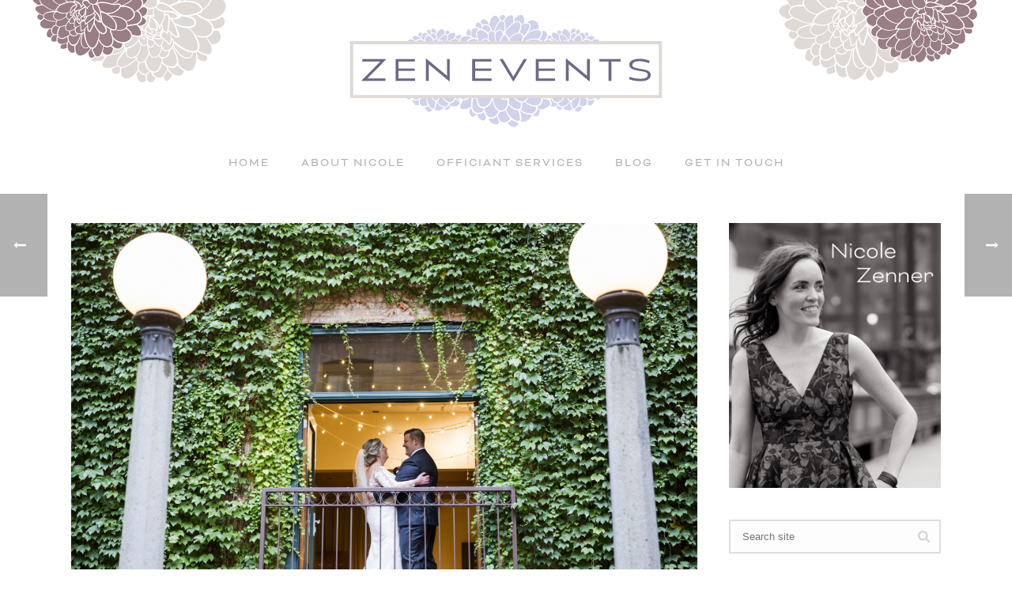

--- FILE ---
content_type: text/html; charset=UTF-8
request_url: https://zeneventschicago.com/the-sweetest-wedding-at-the-ivy-room-katelyn-matt/
body_size: 25389
content:
<!DOCTYPE html>
<html lang="en-US" >
<head>
		<meta charset="UTF-8" /><meta name="viewport" content="width=device-width, initial-scale=1.0, minimum-scale=1.0, maximum-scale=1.0, user-scalable=0" /><meta http-equiv="X-UA-Compatible" content="IE=edge,chrome=1" /><meta name="format-detection" content="telephone=no"><script type="text/javascript">var ajaxurl = "https://zeneventschicago.com/wp-admin/admin-ajax.php";</script><meta name='robots' content='index, follow, max-image-preview:large, max-snippet:-1, max-video-preview:-1' />

		<style id="critical-path-css" type="text/css">
			body,html{width:100%;height:100%;margin:0;padding:0}.page-preloader{top:0;left:0;z-index:999;position:fixed;height:100%;width:100%;text-align:center}.preloader-preview-area{-webkit-animation-delay:-.2s;animation-delay:-.2s;top:50%;-webkit-transform:translateY(100%);-ms-transform:translateY(100%);transform:translateY(100%);margin-top:10px;max-height:calc(50% - 20px);opacity:1;width:100%;text-align:center;position:absolute}.preloader-logo{max-width:90%;top:50%;-webkit-transform:translateY(-100%);-ms-transform:translateY(-100%);transform:translateY(-100%);margin:-10px auto 0 auto;max-height:calc(50% - 20px);opacity:1;position:relative}.ball-pulse>div{width:15px;height:15px;border-radius:100%;margin:2px;-webkit-animation-fill-mode:both;animation-fill-mode:both;display:inline-block;-webkit-animation:ball-pulse .75s infinite cubic-bezier(.2,.68,.18,1.08);animation:ball-pulse .75s infinite cubic-bezier(.2,.68,.18,1.08)}.ball-pulse>div:nth-child(1){-webkit-animation-delay:-.36s;animation-delay:-.36s}.ball-pulse>div:nth-child(2){-webkit-animation-delay:-.24s;animation-delay:-.24s}.ball-pulse>div:nth-child(3){-webkit-animation-delay:-.12s;animation-delay:-.12s}@-webkit-keyframes ball-pulse{0%{-webkit-transform:scale(1);transform:scale(1);opacity:1}45%{-webkit-transform:scale(.1);transform:scale(.1);opacity:.7}80%{-webkit-transform:scale(1);transform:scale(1);opacity:1}}@keyframes ball-pulse{0%{-webkit-transform:scale(1);transform:scale(1);opacity:1}45%{-webkit-transform:scale(.1);transform:scale(.1);opacity:.7}80%{-webkit-transform:scale(1);transform:scale(1);opacity:1}}.ball-clip-rotate-pulse{position:relative;-webkit-transform:translateY(-15px) translateX(-10px);-ms-transform:translateY(-15px) translateX(-10px);transform:translateY(-15px) translateX(-10px);display:inline-block}.ball-clip-rotate-pulse>div{-webkit-animation-fill-mode:both;animation-fill-mode:both;position:absolute;top:0;left:0;border-radius:100%}.ball-clip-rotate-pulse>div:first-child{height:36px;width:36px;top:7px;left:-7px;-webkit-animation:ball-clip-rotate-pulse-scale 1s 0s cubic-bezier(.09,.57,.49,.9) infinite;animation:ball-clip-rotate-pulse-scale 1s 0s cubic-bezier(.09,.57,.49,.9) infinite}.ball-clip-rotate-pulse>div:last-child{position:absolute;width:50px;height:50px;left:-16px;top:-2px;background:0 0;border:2px solid;-webkit-animation:ball-clip-rotate-pulse-rotate 1s 0s cubic-bezier(.09,.57,.49,.9) infinite;animation:ball-clip-rotate-pulse-rotate 1s 0s cubic-bezier(.09,.57,.49,.9) infinite;-webkit-animation-duration:1s;animation-duration:1s}@-webkit-keyframes ball-clip-rotate-pulse-rotate{0%{-webkit-transform:rotate(0) scale(1);transform:rotate(0) scale(1)}50%{-webkit-transform:rotate(180deg) scale(.6);transform:rotate(180deg) scale(.6)}100%{-webkit-transform:rotate(360deg) scale(1);transform:rotate(360deg) scale(1)}}@keyframes ball-clip-rotate-pulse-rotate{0%{-webkit-transform:rotate(0) scale(1);transform:rotate(0) scale(1)}50%{-webkit-transform:rotate(180deg) scale(.6);transform:rotate(180deg) scale(.6)}100%{-webkit-transform:rotate(360deg) scale(1);transform:rotate(360deg) scale(1)}}@-webkit-keyframes ball-clip-rotate-pulse-scale{30%{-webkit-transform:scale(.3);transform:scale(.3)}100%{-webkit-transform:scale(1);transform:scale(1)}}@keyframes ball-clip-rotate-pulse-scale{30%{-webkit-transform:scale(.3);transform:scale(.3)}100%{-webkit-transform:scale(1);transform:scale(1)}}@-webkit-keyframes square-spin{25%{-webkit-transform:perspective(100px) rotateX(180deg) rotateY(0);transform:perspective(100px) rotateX(180deg) rotateY(0)}50%{-webkit-transform:perspective(100px) rotateX(180deg) rotateY(180deg);transform:perspective(100px) rotateX(180deg) rotateY(180deg)}75%{-webkit-transform:perspective(100px) rotateX(0) rotateY(180deg);transform:perspective(100px) rotateX(0) rotateY(180deg)}100%{-webkit-transform:perspective(100px) rotateX(0) rotateY(0);transform:perspective(100px) rotateX(0) rotateY(0)}}@keyframes square-spin{25%{-webkit-transform:perspective(100px) rotateX(180deg) rotateY(0);transform:perspective(100px) rotateX(180deg) rotateY(0)}50%{-webkit-transform:perspective(100px) rotateX(180deg) rotateY(180deg);transform:perspective(100px) rotateX(180deg) rotateY(180deg)}75%{-webkit-transform:perspective(100px) rotateX(0) rotateY(180deg);transform:perspective(100px) rotateX(0) rotateY(180deg)}100%{-webkit-transform:perspective(100px) rotateX(0) rotateY(0);transform:perspective(100px) rotateX(0) rotateY(0)}}.square-spin{display:inline-block}.square-spin>div{-webkit-animation-fill-mode:both;animation-fill-mode:both;width:50px;height:50px;-webkit-animation:square-spin 3s 0s cubic-bezier(.09,.57,.49,.9) infinite;animation:square-spin 3s 0s cubic-bezier(.09,.57,.49,.9) infinite}.cube-transition{position:relative;-webkit-transform:translate(-25px,-25px);-ms-transform:translate(-25px,-25px);transform:translate(-25px,-25px);display:inline-block}.cube-transition>div{-webkit-animation-fill-mode:both;animation-fill-mode:both;width:15px;height:15px;position:absolute;top:-5px;left:-5px;-webkit-animation:cube-transition 1.6s 0s infinite ease-in-out;animation:cube-transition 1.6s 0s infinite ease-in-out}.cube-transition>div:last-child{-webkit-animation-delay:-.8s;animation-delay:-.8s}@-webkit-keyframes cube-transition{25%{-webkit-transform:translateX(50px) scale(.5) rotate(-90deg);transform:translateX(50px) scale(.5) rotate(-90deg)}50%{-webkit-transform:translate(50px,50px) rotate(-180deg);transform:translate(50px,50px) rotate(-180deg)}75%{-webkit-transform:translateY(50px) scale(.5) rotate(-270deg);transform:translateY(50px) scale(.5) rotate(-270deg)}100%{-webkit-transform:rotate(-360deg);transform:rotate(-360deg)}}@keyframes cube-transition{25%{-webkit-transform:translateX(50px) scale(.5) rotate(-90deg);transform:translateX(50px) scale(.5) rotate(-90deg)}50%{-webkit-transform:translate(50px,50px) rotate(-180deg);transform:translate(50px,50px) rotate(-180deg)}75%{-webkit-transform:translateY(50px) scale(.5) rotate(-270deg);transform:translateY(50px) scale(.5) rotate(-270deg)}100%{-webkit-transform:rotate(-360deg);transform:rotate(-360deg)}}.ball-scale>div{border-radius:100%;margin:2px;-webkit-animation-fill-mode:both;animation-fill-mode:both;display:inline-block;height:60px;width:60px;-webkit-animation:ball-scale 1s 0s ease-in-out infinite;animation:ball-scale 1s 0s ease-in-out infinite}@-webkit-keyframes ball-scale{0%{-webkit-transform:scale(0);transform:scale(0)}100%{-webkit-transform:scale(1);transform:scale(1);opacity:0}}@keyframes ball-scale{0%{-webkit-transform:scale(0);transform:scale(0)}100%{-webkit-transform:scale(1);transform:scale(1);opacity:0}}.line-scale>div{-webkit-animation-fill-mode:both;animation-fill-mode:both;display:inline-block;width:5px;height:50px;border-radius:2px;margin:2px}.line-scale>div:nth-child(1){-webkit-animation:line-scale 1s -.5s infinite cubic-bezier(.2,.68,.18,1.08);animation:line-scale 1s -.5s infinite cubic-bezier(.2,.68,.18,1.08)}.line-scale>div:nth-child(2){-webkit-animation:line-scale 1s -.4s infinite cubic-bezier(.2,.68,.18,1.08);animation:line-scale 1s -.4s infinite cubic-bezier(.2,.68,.18,1.08)}.line-scale>div:nth-child(3){-webkit-animation:line-scale 1s -.3s infinite cubic-bezier(.2,.68,.18,1.08);animation:line-scale 1s -.3s infinite cubic-bezier(.2,.68,.18,1.08)}.line-scale>div:nth-child(4){-webkit-animation:line-scale 1s -.2s infinite cubic-bezier(.2,.68,.18,1.08);animation:line-scale 1s -.2s infinite cubic-bezier(.2,.68,.18,1.08)}.line-scale>div:nth-child(5){-webkit-animation:line-scale 1s -.1s infinite cubic-bezier(.2,.68,.18,1.08);animation:line-scale 1s -.1s infinite cubic-bezier(.2,.68,.18,1.08)}@-webkit-keyframes line-scale{0%{-webkit-transform:scaley(1);transform:scaley(1)}50%{-webkit-transform:scaley(.4);transform:scaley(.4)}100%{-webkit-transform:scaley(1);transform:scaley(1)}}@keyframes line-scale{0%{-webkit-transform:scaley(1);transform:scaley(1)}50%{-webkit-transform:scaley(.4);transform:scaley(.4)}100%{-webkit-transform:scaley(1);transform:scaley(1)}}.ball-scale-multiple{position:relative;-webkit-transform:translateY(30px);-ms-transform:translateY(30px);transform:translateY(30px);display:inline-block}.ball-scale-multiple>div{border-radius:100%;-webkit-animation-fill-mode:both;animation-fill-mode:both;margin:2px;position:absolute;left:-30px;top:0;opacity:0;margin:0;width:50px;height:50px;-webkit-animation:ball-scale-multiple 1s 0s linear infinite;animation:ball-scale-multiple 1s 0s linear infinite}.ball-scale-multiple>div:nth-child(2){-webkit-animation-delay:-.2s;animation-delay:-.2s}.ball-scale-multiple>div:nth-child(3){-webkit-animation-delay:-.2s;animation-delay:-.2s}@-webkit-keyframes ball-scale-multiple{0%{-webkit-transform:scale(0);transform:scale(0);opacity:0}5%{opacity:1}100%{-webkit-transform:scale(1);transform:scale(1);opacity:0}}@keyframes ball-scale-multiple{0%{-webkit-transform:scale(0);transform:scale(0);opacity:0}5%{opacity:1}100%{-webkit-transform:scale(1);transform:scale(1);opacity:0}}.ball-pulse-sync{display:inline-block}.ball-pulse-sync>div{width:15px;height:15px;border-radius:100%;margin:2px;-webkit-animation-fill-mode:both;animation-fill-mode:both;display:inline-block}.ball-pulse-sync>div:nth-child(1){-webkit-animation:ball-pulse-sync .6s -.21s infinite ease-in-out;animation:ball-pulse-sync .6s -.21s infinite ease-in-out}.ball-pulse-sync>div:nth-child(2){-webkit-animation:ball-pulse-sync .6s -.14s infinite ease-in-out;animation:ball-pulse-sync .6s -.14s infinite ease-in-out}.ball-pulse-sync>div:nth-child(3){-webkit-animation:ball-pulse-sync .6s -70ms infinite ease-in-out;animation:ball-pulse-sync .6s -70ms infinite ease-in-out}@-webkit-keyframes ball-pulse-sync{33%{-webkit-transform:translateY(10px);transform:translateY(10px)}66%{-webkit-transform:translateY(-10px);transform:translateY(-10px)}100%{-webkit-transform:translateY(0);transform:translateY(0)}}@keyframes ball-pulse-sync{33%{-webkit-transform:translateY(10px);transform:translateY(10px)}66%{-webkit-transform:translateY(-10px);transform:translateY(-10px)}100%{-webkit-transform:translateY(0);transform:translateY(0)}}.transparent-circle{display:inline-block;border-top:.5em solid rgba(255,255,255,.2);border-right:.5em solid rgba(255,255,255,.2);border-bottom:.5em solid rgba(255,255,255,.2);border-left:.5em solid #fff;-webkit-transform:translateZ(0);transform:translateZ(0);-webkit-animation:transparent-circle 1.1s infinite linear;animation:transparent-circle 1.1s infinite linear;width:50px;height:50px;border-radius:50%}.transparent-circle:after{border-radius:50%;width:10em;height:10em}@-webkit-keyframes transparent-circle{0%{-webkit-transform:rotate(0);transform:rotate(0)}100%{-webkit-transform:rotate(360deg);transform:rotate(360deg)}}@keyframes transparent-circle{0%{-webkit-transform:rotate(0);transform:rotate(0)}100%{-webkit-transform:rotate(360deg);transform:rotate(360deg)}}.ball-spin-fade-loader{position:relative;top:-10px;left:-10px;display:inline-block}.ball-spin-fade-loader>div{width:15px;height:15px;border-radius:100%;margin:2px;-webkit-animation-fill-mode:both;animation-fill-mode:both;position:absolute;-webkit-animation:ball-spin-fade-loader 1s infinite linear;animation:ball-spin-fade-loader 1s infinite linear}.ball-spin-fade-loader>div:nth-child(1){top:25px;left:0;animation-delay:-.84s;-webkit-animation-delay:-.84s}.ball-spin-fade-loader>div:nth-child(2){top:17.05px;left:17.05px;animation-delay:-.72s;-webkit-animation-delay:-.72s}.ball-spin-fade-loader>div:nth-child(3){top:0;left:25px;animation-delay:-.6s;-webkit-animation-delay:-.6s}.ball-spin-fade-loader>div:nth-child(4){top:-17.05px;left:17.05px;animation-delay:-.48s;-webkit-animation-delay:-.48s}.ball-spin-fade-loader>div:nth-child(5){top:-25px;left:0;animation-delay:-.36s;-webkit-animation-delay:-.36s}.ball-spin-fade-loader>div:nth-child(6){top:-17.05px;left:-17.05px;animation-delay:-.24s;-webkit-animation-delay:-.24s}.ball-spin-fade-loader>div:nth-child(7){top:0;left:-25px;animation-delay:-.12s;-webkit-animation-delay:-.12s}.ball-spin-fade-loader>div:nth-child(8){top:17.05px;left:-17.05px;animation-delay:0s;-webkit-animation-delay:0s}@-webkit-keyframes ball-spin-fade-loader{50%{opacity:.3;-webkit-transform:scale(.4);transform:scale(.4)}100%{opacity:1;-webkit-transform:scale(1);transform:scale(1)}}@keyframes ball-spin-fade-loader{50%{opacity:.3;-webkit-transform:scale(.4);transform:scale(.4)}100%{opacity:1;-webkit-transform:scale(1);transform:scale(1)}}		</style>

		
	<!-- This site is optimized with the Yoast SEO plugin v26.8 - https://yoast.com/product/yoast-seo-wordpress/ -->
	<title>The Sweetest Wedding at the Ivy Room – Katelyn &amp; Matt - Zen Events</title>
	<meta name="description" content="A sweet &amp; emotional October 2018 indoor wedding ceremony at The Ivy Room, a hidden gem in Chicago&#039;s River North neighborhood." />
	<link rel="canonical" href="https://zeneventschicago.com/the-sweetest-wedding-at-the-ivy-room-katelyn-matt/" />
	<meta property="og:locale" content="en_US" />
	<meta property="og:type" content="article" />
	<meta property="og:title" content="The Sweetest Wedding at the Ivy Room – Katelyn &amp; Matt - Zen Events" />
	<meta property="og:description" content="A sweet &amp; emotional October 2018 indoor wedding ceremony at The Ivy Room, a hidden gem in Chicago&#039;s River North neighborhood." />
	<meta property="og:url" content="https://zeneventschicago.com/the-sweetest-wedding-at-the-ivy-room-katelyn-matt/" />
	<meta property="og:site_name" content="Zen Events" />
	<meta property="article:author" content="https://www.facebook.com/ZenEventsChicago" />
	<meta property="article:published_time" content="2021-05-21T21:42:00+00:00" />
	<meta property="article:modified_time" content="2021-05-31T22:20:48+00:00" />
	<meta property="og:image" content="https://zeneventschicago.com/wp-content/uploads/2021/05/eh2a4168-scaled.jpg" />
	<meta property="og:image:width" content="2560" />
	<meta property="og:image:height" content="1707" />
	<meta property="og:image:type" content="image/jpeg" />
	<meta name="author" content="Nicole Zenner" />
	<meta name="twitter:card" content="summary_large_image" />
	<meta name="twitter:label1" content="Written by" />
	<meta name="twitter:data1" content="Nicole Zenner" />
	<meta name="twitter:label2" content="Est. reading time" />
	<meta name="twitter:data2" content="4 minutes" />
	<script type="application/ld+json" class="yoast-schema-graph">{"@context":"https://schema.org","@graph":[{"@type":"Article","@id":"https://zeneventschicago.com/the-sweetest-wedding-at-the-ivy-room-katelyn-matt/#article","isPartOf":{"@id":"https://zeneventschicago.com/the-sweetest-wedding-at-the-ivy-room-katelyn-matt/"},"author":{"name":"Nicole Zenner","@id":"https://zeneventschicago.com/#/schema/person/0646bb12a979461123e81c829253d5c8"},"headline":"The Sweetest Wedding at the Ivy Room – Katelyn &#038; Matt","datePublished":"2021-05-21T21:42:00+00:00","dateModified":"2021-05-31T22:20:48+00:00","mainEntityOfPage":{"@id":"https://zeneventschicago.com/the-sweetest-wedding-at-the-ivy-room-katelyn-matt/"},"wordCount":559,"publisher":{"@id":"https://zeneventschicago.com/#organization"},"image":{"@id":"https://zeneventschicago.com/the-sweetest-wedding-at-the-ivy-room-katelyn-matt/#primaryimage"},"thumbnailUrl":"https://zeneventschicago.com/wp-content/uploads/2021/05/eh2a4168-scaled.jpg","keywords":["chicago wedding","chicago wedding officiant","ivy room wedding","wedding ceremony"],"articleSection":["Weddings"],"inLanguage":"en-US"},{"@type":"WebPage","@id":"https://zeneventschicago.com/the-sweetest-wedding-at-the-ivy-room-katelyn-matt/","url":"https://zeneventschicago.com/the-sweetest-wedding-at-the-ivy-room-katelyn-matt/","name":"The Sweetest Wedding at the Ivy Room – Katelyn & Matt - Zen Events","isPartOf":{"@id":"https://zeneventschicago.com/#website"},"primaryImageOfPage":{"@id":"https://zeneventschicago.com/the-sweetest-wedding-at-the-ivy-room-katelyn-matt/#primaryimage"},"image":{"@id":"https://zeneventschicago.com/the-sweetest-wedding-at-the-ivy-room-katelyn-matt/#primaryimage"},"thumbnailUrl":"https://zeneventschicago.com/wp-content/uploads/2021/05/eh2a4168-scaled.jpg","datePublished":"2021-05-21T21:42:00+00:00","dateModified":"2021-05-31T22:20:48+00:00","description":"A sweet & emotional October 2018 indoor wedding ceremony at The Ivy Room, a hidden gem in Chicago's River North neighborhood.","breadcrumb":{"@id":"https://zeneventschicago.com/the-sweetest-wedding-at-the-ivy-room-katelyn-matt/#breadcrumb"},"inLanguage":"en-US","potentialAction":[{"@type":"ReadAction","target":["https://zeneventschicago.com/the-sweetest-wedding-at-the-ivy-room-katelyn-matt/"]}]},{"@type":"ImageObject","inLanguage":"en-US","@id":"https://zeneventschicago.com/the-sweetest-wedding-at-the-ivy-room-katelyn-matt/#primaryimage","url":"https://zeneventschicago.com/wp-content/uploads/2021/05/eh2a4168-scaled.jpg","contentUrl":"https://zeneventschicago.com/wp-content/uploads/2021/05/eh2a4168-scaled.jpg","width":2560,"height":1707},{"@type":"BreadcrumbList","@id":"https://zeneventschicago.com/the-sweetest-wedding-at-the-ivy-room-katelyn-matt/#breadcrumb","itemListElement":[{"@type":"ListItem","position":1,"name":"Home","item":"https://zeneventschicago.com/"},{"@type":"ListItem","position":2,"name":"The Sweetest Wedding at the Ivy Room – Katelyn &#038; Matt"}]},{"@type":"WebSite","@id":"https://zeneventschicago.com/#website","url":"https://zeneventschicago.com/","name":"Zen Events","description":"Nicole Zenner | Chicago Events Officiant","publisher":{"@id":"https://zeneventschicago.com/#organization"},"potentialAction":[{"@type":"SearchAction","target":{"@type":"EntryPoint","urlTemplate":"https://zeneventschicago.com/?s={search_term_string}"},"query-input":{"@type":"PropertyValueSpecification","valueRequired":true,"valueName":"search_term_string"}}],"inLanguage":"en-US"},{"@type":"Organization","@id":"https://zeneventschicago.com/#organization","name":"Zen Events","url":"https://zeneventschicago.com/","logo":{"@type":"ImageObject","inLanguage":"en-US","@id":"https://zeneventschicago.com/#/schema/logo/image/","url":"https://zeneventschicago.com/wp-content/uploads/2017/06/zen-events-logo-500px.png","contentUrl":"https://zeneventschicago.com/wp-content/uploads/2017/06/zen-events-logo-500px.png","width":500,"height":200,"caption":"Zen Events"},"image":{"@id":"https://zeneventschicago.com/#/schema/logo/image/"}},{"@type":"Person","@id":"https://zeneventschicago.com/#/schema/person/0646bb12a979461123e81c829253d5c8","name":"Nicole Zenner","image":{"@type":"ImageObject","inLanguage":"en-US","@id":"https://zeneventschicago.com/#/schema/person/image/","url":"https://secure.gravatar.com/avatar/5dc931b6683ecf75441a9f1263fcf88a54c4ea20fdee6fa604b2ce7f03268059?s=96&d=mm&r=g","contentUrl":"https://secure.gravatar.com/avatar/5dc931b6683ecf75441a9f1263fcf88a54c4ea20fdee6fa604b2ce7f03268059?s=96&d=mm&r=g","caption":"Nicole Zenner"},"sameAs":["https://zeneventschicago.com","https://www.facebook.com/ZenEventsChicago"]}]}</script>
	<!-- / Yoast SEO plugin. -->


<link rel="alternate" type="application/rss+xml" title="Zen Events &raquo; Feed" href="https://zeneventschicago.com/feed/" />
<link rel="alternate" type="application/rss+xml" title="Zen Events &raquo; Comments Feed" href="https://zeneventschicago.com/comments/feed/" />

<link rel="shortcut icon" href="https://zeneventschicago.com/wp-content/uploads/2017/01/zen-favicon.png"  />
<script type="text/javascript">window.abb = {};php = {};window.PHP = {};PHP.ajax = "https://zeneventschicago.com/wp-admin/admin-ajax.php";PHP.wp_p_id = "1794";var mk_header_parallax, mk_banner_parallax, mk_page_parallax, mk_footer_parallax, mk_body_parallax;var mk_images_dir = "https://zeneventschicago.com/wp-content/themes/jupiter/assets/images",mk_theme_js_path = "https://zeneventschicago.com/wp-content/themes/jupiter/assets/js",mk_theme_dir = "https://zeneventschicago.com/wp-content/themes/jupiter",mk_captcha_placeholder = "Enter Captcha",mk_captcha_invalid_txt = "Invalid. Try again.",mk_captcha_correct_txt = "Captcha correct.",mk_responsive_nav_width = 1140,mk_vertical_header_back = "Back",mk_vertical_header_anim = "1",mk_check_rtl = true,mk_grid_width = 1140,mk_ajax_search_option = "disable",mk_preloader_bg_color = "#ffffff",mk_accent_color = "#6d6786",mk_go_to_top =  "true",mk_smooth_scroll =  "true",mk_show_background_video =  "true",mk_preloader_bar_color = "#6d6786",mk_preloader_logo = "https://zeneventschicago.com/wp-content/uploads/2017/06/zen-events-logo-300px.png";var mk_header_parallax = false,mk_banner_parallax = false,mk_footer_parallax = false,mk_body_parallax = false,mk_no_more_posts = "No More Posts",mk_typekit_id   = "msu3fbj",mk_google_fonts = ["Alegreya Sans SC"],mk_global_lazyload = true;</script><link rel="alternate" title="oEmbed (JSON)" type="application/json+oembed" href="https://zeneventschicago.com/wp-json/oembed/1.0/embed?url=https%3A%2F%2Fzeneventschicago.com%2Fthe-sweetest-wedding-at-the-ivy-room-katelyn-matt%2F" />
<link rel="alternate" title="oEmbed (XML)" type="text/xml+oembed" href="https://zeneventschicago.com/wp-json/oembed/1.0/embed?url=https%3A%2F%2Fzeneventschicago.com%2Fthe-sweetest-wedding-at-the-ivy-room-katelyn-matt%2F&#038;format=xml" />
<style id='wp-img-auto-sizes-contain-inline-css' type='text/css'>
img:is([sizes=auto i],[sizes^="auto," i]){contain-intrinsic-size:3000px 1500px}
/*# sourceURL=wp-img-auto-sizes-contain-inline-css */
</style>
<link rel='stylesheet' id='formidable-css' href='https://zeneventschicago.com/wp-content/plugins/formidable/css/formidableforms.css?ver=122303' type='text/css' media='all' />
<link rel='stylesheet' id='stripe-main-styles-css' href='https://zeneventschicago.com/wp-content/mu-plugins/vendor/godaddy/mwc-core/assets/css/stripe-settings.css' type='text/css' media='all' />
<style id='wp-block-library-inline-css' type='text/css'>
:root{--wp-block-synced-color:#7a00df;--wp-block-synced-color--rgb:122,0,223;--wp-bound-block-color:var(--wp-block-synced-color);--wp-editor-canvas-background:#ddd;--wp-admin-theme-color:#007cba;--wp-admin-theme-color--rgb:0,124,186;--wp-admin-theme-color-darker-10:#006ba1;--wp-admin-theme-color-darker-10--rgb:0,107,160.5;--wp-admin-theme-color-darker-20:#005a87;--wp-admin-theme-color-darker-20--rgb:0,90,135;--wp-admin-border-width-focus:2px}@media (min-resolution:192dpi){:root{--wp-admin-border-width-focus:1.5px}}.wp-element-button{cursor:pointer}:root .has-very-light-gray-background-color{background-color:#eee}:root .has-very-dark-gray-background-color{background-color:#313131}:root .has-very-light-gray-color{color:#eee}:root .has-very-dark-gray-color{color:#313131}:root .has-vivid-green-cyan-to-vivid-cyan-blue-gradient-background{background:linear-gradient(135deg,#00d084,#0693e3)}:root .has-purple-crush-gradient-background{background:linear-gradient(135deg,#34e2e4,#4721fb 50%,#ab1dfe)}:root .has-hazy-dawn-gradient-background{background:linear-gradient(135deg,#faaca8,#dad0ec)}:root .has-subdued-olive-gradient-background{background:linear-gradient(135deg,#fafae1,#67a671)}:root .has-atomic-cream-gradient-background{background:linear-gradient(135deg,#fdd79a,#004a59)}:root .has-nightshade-gradient-background{background:linear-gradient(135deg,#330968,#31cdcf)}:root .has-midnight-gradient-background{background:linear-gradient(135deg,#020381,#2874fc)}:root{--wp--preset--font-size--normal:16px;--wp--preset--font-size--huge:42px}.has-regular-font-size{font-size:1em}.has-larger-font-size{font-size:2.625em}.has-normal-font-size{font-size:var(--wp--preset--font-size--normal)}.has-huge-font-size{font-size:var(--wp--preset--font-size--huge)}.has-text-align-center{text-align:center}.has-text-align-left{text-align:left}.has-text-align-right{text-align:right}.has-fit-text{white-space:nowrap!important}#end-resizable-editor-section{display:none}.aligncenter{clear:both}.items-justified-left{justify-content:flex-start}.items-justified-center{justify-content:center}.items-justified-right{justify-content:flex-end}.items-justified-space-between{justify-content:space-between}.screen-reader-text{border:0;clip-path:inset(50%);height:1px;margin:-1px;overflow:hidden;padding:0;position:absolute;width:1px;word-wrap:normal!important}.screen-reader-text:focus{background-color:#ddd;clip-path:none;color:#444;display:block;font-size:1em;height:auto;left:5px;line-height:normal;padding:15px 23px 14px;text-decoration:none;top:5px;width:auto;z-index:100000}html :where(.has-border-color){border-style:solid}html :where([style*=border-top-color]){border-top-style:solid}html :where([style*=border-right-color]){border-right-style:solid}html :where([style*=border-bottom-color]){border-bottom-style:solid}html :where([style*=border-left-color]){border-left-style:solid}html :where([style*=border-width]){border-style:solid}html :where([style*=border-top-width]){border-top-style:solid}html :where([style*=border-right-width]){border-right-style:solid}html :where([style*=border-bottom-width]){border-bottom-style:solid}html :where([style*=border-left-width]){border-left-style:solid}html :where(img[class*=wp-image-]){height:auto;max-width:100%}:where(figure){margin:0 0 1em}html :where(.is-position-sticky){--wp-admin--admin-bar--position-offset:var(--wp-admin--admin-bar--height,0px)}@media screen and (max-width:600px){html :where(.is-position-sticky){--wp-admin--admin-bar--position-offset:0px}}

/*# sourceURL=wp-block-library-inline-css */
</style><style id='wp-block-image-inline-css' type='text/css'>
.wp-block-image>a,.wp-block-image>figure>a{display:inline-block}.wp-block-image img{box-sizing:border-box;height:auto;max-width:100%;vertical-align:bottom}@media not (prefers-reduced-motion){.wp-block-image img.hide{visibility:hidden}.wp-block-image img.show{animation:show-content-image .4s}}.wp-block-image[style*=border-radius] img,.wp-block-image[style*=border-radius]>a{border-radius:inherit}.wp-block-image.has-custom-border img{box-sizing:border-box}.wp-block-image.aligncenter{text-align:center}.wp-block-image.alignfull>a,.wp-block-image.alignwide>a{width:100%}.wp-block-image.alignfull img,.wp-block-image.alignwide img{height:auto;width:100%}.wp-block-image .aligncenter,.wp-block-image .alignleft,.wp-block-image .alignright,.wp-block-image.aligncenter,.wp-block-image.alignleft,.wp-block-image.alignright{display:table}.wp-block-image .aligncenter>figcaption,.wp-block-image .alignleft>figcaption,.wp-block-image .alignright>figcaption,.wp-block-image.aligncenter>figcaption,.wp-block-image.alignleft>figcaption,.wp-block-image.alignright>figcaption{caption-side:bottom;display:table-caption}.wp-block-image .alignleft{float:left;margin:.5em 1em .5em 0}.wp-block-image .alignright{float:right;margin:.5em 0 .5em 1em}.wp-block-image .aligncenter{margin-left:auto;margin-right:auto}.wp-block-image :where(figcaption){margin-bottom:1em;margin-top:.5em}.wp-block-image.is-style-circle-mask img{border-radius:9999px}@supports ((-webkit-mask-image:none) or (mask-image:none)) or (-webkit-mask-image:none){.wp-block-image.is-style-circle-mask img{border-radius:0;-webkit-mask-image:url('data:image/svg+xml;utf8,<svg viewBox="0 0 100 100" xmlns="http://www.w3.org/2000/svg"><circle cx="50" cy="50" r="50"/></svg>');mask-image:url('data:image/svg+xml;utf8,<svg viewBox="0 0 100 100" xmlns="http://www.w3.org/2000/svg"><circle cx="50" cy="50" r="50"/></svg>');mask-mode:alpha;-webkit-mask-position:center;mask-position:center;-webkit-mask-repeat:no-repeat;mask-repeat:no-repeat;-webkit-mask-size:contain;mask-size:contain}}:root :where(.wp-block-image.is-style-rounded img,.wp-block-image .is-style-rounded img){border-radius:9999px}.wp-block-image figure{margin:0}.wp-lightbox-container{display:flex;flex-direction:column;position:relative}.wp-lightbox-container img{cursor:zoom-in}.wp-lightbox-container img:hover+button{opacity:1}.wp-lightbox-container button{align-items:center;backdrop-filter:blur(16px) saturate(180%);background-color:#5a5a5a40;border:none;border-radius:4px;cursor:zoom-in;display:flex;height:20px;justify-content:center;opacity:0;padding:0;position:absolute;right:16px;text-align:center;top:16px;width:20px;z-index:100}@media not (prefers-reduced-motion){.wp-lightbox-container button{transition:opacity .2s ease}}.wp-lightbox-container button:focus-visible{outline:3px auto #5a5a5a40;outline:3px auto -webkit-focus-ring-color;outline-offset:3px}.wp-lightbox-container button:hover{cursor:pointer;opacity:1}.wp-lightbox-container button:focus{opacity:1}.wp-lightbox-container button:focus,.wp-lightbox-container button:hover,.wp-lightbox-container button:not(:hover):not(:active):not(.has-background){background-color:#5a5a5a40;border:none}.wp-lightbox-overlay{box-sizing:border-box;cursor:zoom-out;height:100vh;left:0;overflow:hidden;position:fixed;top:0;visibility:hidden;width:100%;z-index:100000}.wp-lightbox-overlay .close-button{align-items:center;cursor:pointer;display:flex;justify-content:center;min-height:40px;min-width:40px;padding:0;position:absolute;right:calc(env(safe-area-inset-right) + 16px);top:calc(env(safe-area-inset-top) + 16px);z-index:5000000}.wp-lightbox-overlay .close-button:focus,.wp-lightbox-overlay .close-button:hover,.wp-lightbox-overlay .close-button:not(:hover):not(:active):not(.has-background){background:none;border:none}.wp-lightbox-overlay .lightbox-image-container{height:var(--wp--lightbox-container-height);left:50%;overflow:hidden;position:absolute;top:50%;transform:translate(-50%,-50%);transform-origin:top left;width:var(--wp--lightbox-container-width);z-index:9999999999}.wp-lightbox-overlay .wp-block-image{align-items:center;box-sizing:border-box;display:flex;height:100%;justify-content:center;margin:0;position:relative;transform-origin:0 0;width:100%;z-index:3000000}.wp-lightbox-overlay .wp-block-image img{height:var(--wp--lightbox-image-height);min-height:var(--wp--lightbox-image-height);min-width:var(--wp--lightbox-image-width);width:var(--wp--lightbox-image-width)}.wp-lightbox-overlay .wp-block-image figcaption{display:none}.wp-lightbox-overlay button{background:none;border:none}.wp-lightbox-overlay .scrim{background-color:#fff;height:100%;opacity:.9;position:absolute;width:100%;z-index:2000000}.wp-lightbox-overlay.active{visibility:visible}@media not (prefers-reduced-motion){.wp-lightbox-overlay.active{animation:turn-on-visibility .25s both}.wp-lightbox-overlay.active img{animation:turn-on-visibility .35s both}.wp-lightbox-overlay.show-closing-animation:not(.active){animation:turn-off-visibility .35s both}.wp-lightbox-overlay.show-closing-animation:not(.active) img{animation:turn-off-visibility .25s both}.wp-lightbox-overlay.zoom.active{animation:none;opacity:1;visibility:visible}.wp-lightbox-overlay.zoom.active .lightbox-image-container{animation:lightbox-zoom-in .4s}.wp-lightbox-overlay.zoom.active .lightbox-image-container img{animation:none}.wp-lightbox-overlay.zoom.active .scrim{animation:turn-on-visibility .4s forwards}.wp-lightbox-overlay.zoom.show-closing-animation:not(.active){animation:none}.wp-lightbox-overlay.zoom.show-closing-animation:not(.active) .lightbox-image-container{animation:lightbox-zoom-out .4s}.wp-lightbox-overlay.zoom.show-closing-animation:not(.active) .lightbox-image-container img{animation:none}.wp-lightbox-overlay.zoom.show-closing-animation:not(.active) .scrim{animation:turn-off-visibility .4s forwards}}@keyframes show-content-image{0%{visibility:hidden}99%{visibility:hidden}to{visibility:visible}}@keyframes turn-on-visibility{0%{opacity:0}to{opacity:1}}@keyframes turn-off-visibility{0%{opacity:1;visibility:visible}99%{opacity:0;visibility:visible}to{opacity:0;visibility:hidden}}@keyframes lightbox-zoom-in{0%{transform:translate(calc((-100vw + var(--wp--lightbox-scrollbar-width))/2 + var(--wp--lightbox-initial-left-position)),calc(-50vh + var(--wp--lightbox-initial-top-position))) scale(var(--wp--lightbox-scale))}to{transform:translate(-50%,-50%) scale(1)}}@keyframes lightbox-zoom-out{0%{transform:translate(-50%,-50%) scale(1);visibility:visible}99%{visibility:visible}to{transform:translate(calc((-100vw + var(--wp--lightbox-scrollbar-width))/2 + var(--wp--lightbox-initial-left-position)),calc(-50vh + var(--wp--lightbox-initial-top-position))) scale(var(--wp--lightbox-scale));visibility:hidden}}
/*# sourceURL=https://zeneventschicago.com/wp-includes/blocks/image/style.min.css */
</style>
<style id='wp-block-image-theme-inline-css' type='text/css'>
:root :where(.wp-block-image figcaption){color:#555;font-size:13px;text-align:center}.is-dark-theme :root :where(.wp-block-image figcaption){color:#ffffffa6}.wp-block-image{margin:0 0 1em}
/*# sourceURL=https://zeneventschicago.com/wp-includes/blocks/image/theme.min.css */
</style>
<style id='wp-block-paragraph-inline-css' type='text/css'>
.is-small-text{font-size:.875em}.is-regular-text{font-size:1em}.is-large-text{font-size:2.25em}.is-larger-text{font-size:3em}.has-drop-cap:not(:focus):first-letter{float:left;font-size:8.4em;font-style:normal;font-weight:100;line-height:.68;margin:.05em .1em 0 0;text-transform:uppercase}body.rtl .has-drop-cap:not(:focus):first-letter{float:none;margin-left:.1em}p.has-drop-cap.has-background{overflow:hidden}:root :where(p.has-background){padding:1.25em 2.375em}:where(p.has-text-color:not(.has-link-color)) a{color:inherit}p.has-text-align-left[style*="writing-mode:vertical-lr"],p.has-text-align-right[style*="writing-mode:vertical-rl"]{rotate:180deg}
/*# sourceURL=https://zeneventschicago.com/wp-includes/blocks/paragraph/style.min.css */
</style>
<style id='wp-block-quote-inline-css' type='text/css'>
.wp-block-quote{box-sizing:border-box;overflow-wrap:break-word}.wp-block-quote.is-large:where(:not(.is-style-plain)),.wp-block-quote.is-style-large:where(:not(.is-style-plain)){margin-bottom:1em;padding:0 1em}.wp-block-quote.is-large:where(:not(.is-style-plain)) p,.wp-block-quote.is-style-large:where(:not(.is-style-plain)) p{font-size:1.5em;font-style:italic;line-height:1.6}.wp-block-quote.is-large:where(:not(.is-style-plain)) cite,.wp-block-quote.is-large:where(:not(.is-style-plain)) footer,.wp-block-quote.is-style-large:where(:not(.is-style-plain)) cite,.wp-block-quote.is-style-large:where(:not(.is-style-plain)) footer{font-size:1.125em;text-align:right}.wp-block-quote>cite{display:block}
/*# sourceURL=https://zeneventschicago.com/wp-includes/blocks/quote/style.min.css */
</style>
<style id='wp-block-quote-theme-inline-css' type='text/css'>
.wp-block-quote{border-left:.25em solid;margin:0 0 1.75em;padding-left:1em}.wp-block-quote cite,.wp-block-quote footer{color:currentColor;font-size:.8125em;font-style:normal;position:relative}.wp-block-quote:where(.has-text-align-right){border-left:none;border-right:.25em solid;padding-left:0;padding-right:1em}.wp-block-quote:where(.has-text-align-center){border:none;padding-left:0}.wp-block-quote.is-large,.wp-block-quote.is-style-large,.wp-block-quote:where(.is-style-plain){border:none}
/*# sourceURL=https://zeneventschicago.com/wp-includes/blocks/quote/theme.min.css */
</style>
<link rel='stylesheet' id='wc-blocks-style-css' href='https://zeneventschicago.com/wp-content/plugins/woocommerce/assets/client/blocks/wc-blocks.css?ver=wc-10.4.3' type='text/css' media='all' />
<style id='global-styles-inline-css' type='text/css'>
:root{--wp--preset--aspect-ratio--square: 1;--wp--preset--aspect-ratio--4-3: 4/3;--wp--preset--aspect-ratio--3-4: 3/4;--wp--preset--aspect-ratio--3-2: 3/2;--wp--preset--aspect-ratio--2-3: 2/3;--wp--preset--aspect-ratio--16-9: 16/9;--wp--preset--aspect-ratio--9-16: 9/16;--wp--preset--color--black: #000000;--wp--preset--color--cyan-bluish-gray: #abb8c3;--wp--preset--color--white: #ffffff;--wp--preset--color--pale-pink: #f78da7;--wp--preset--color--vivid-red: #cf2e2e;--wp--preset--color--luminous-vivid-orange: #ff6900;--wp--preset--color--luminous-vivid-amber: #fcb900;--wp--preset--color--light-green-cyan: #7bdcb5;--wp--preset--color--vivid-green-cyan: #00d084;--wp--preset--color--pale-cyan-blue: #8ed1fc;--wp--preset--color--vivid-cyan-blue: #0693e3;--wp--preset--color--vivid-purple: #9b51e0;--wp--preset--gradient--vivid-cyan-blue-to-vivid-purple: linear-gradient(135deg,rgb(6,147,227) 0%,rgb(155,81,224) 100%);--wp--preset--gradient--light-green-cyan-to-vivid-green-cyan: linear-gradient(135deg,rgb(122,220,180) 0%,rgb(0,208,130) 100%);--wp--preset--gradient--luminous-vivid-amber-to-luminous-vivid-orange: linear-gradient(135deg,rgb(252,185,0) 0%,rgb(255,105,0) 100%);--wp--preset--gradient--luminous-vivid-orange-to-vivid-red: linear-gradient(135deg,rgb(255,105,0) 0%,rgb(207,46,46) 100%);--wp--preset--gradient--very-light-gray-to-cyan-bluish-gray: linear-gradient(135deg,rgb(238,238,238) 0%,rgb(169,184,195) 100%);--wp--preset--gradient--cool-to-warm-spectrum: linear-gradient(135deg,rgb(74,234,220) 0%,rgb(151,120,209) 20%,rgb(207,42,186) 40%,rgb(238,44,130) 60%,rgb(251,105,98) 80%,rgb(254,248,76) 100%);--wp--preset--gradient--blush-light-purple: linear-gradient(135deg,rgb(255,206,236) 0%,rgb(152,150,240) 100%);--wp--preset--gradient--blush-bordeaux: linear-gradient(135deg,rgb(254,205,165) 0%,rgb(254,45,45) 50%,rgb(107,0,62) 100%);--wp--preset--gradient--luminous-dusk: linear-gradient(135deg,rgb(255,203,112) 0%,rgb(199,81,192) 50%,rgb(65,88,208) 100%);--wp--preset--gradient--pale-ocean: linear-gradient(135deg,rgb(255,245,203) 0%,rgb(182,227,212) 50%,rgb(51,167,181) 100%);--wp--preset--gradient--electric-grass: linear-gradient(135deg,rgb(202,248,128) 0%,rgb(113,206,126) 100%);--wp--preset--gradient--midnight: linear-gradient(135deg,rgb(2,3,129) 0%,rgb(40,116,252) 100%);--wp--preset--font-size--small: 13px;--wp--preset--font-size--medium: 20px;--wp--preset--font-size--large: 36px;--wp--preset--font-size--x-large: 42px;--wp--preset--spacing--20: 0.44rem;--wp--preset--spacing--30: 0.67rem;--wp--preset--spacing--40: 1rem;--wp--preset--spacing--50: 1.5rem;--wp--preset--spacing--60: 2.25rem;--wp--preset--spacing--70: 3.38rem;--wp--preset--spacing--80: 5.06rem;--wp--preset--shadow--natural: 6px 6px 9px rgba(0, 0, 0, 0.2);--wp--preset--shadow--deep: 12px 12px 50px rgba(0, 0, 0, 0.4);--wp--preset--shadow--sharp: 6px 6px 0px rgba(0, 0, 0, 0.2);--wp--preset--shadow--outlined: 6px 6px 0px -3px rgb(255, 255, 255), 6px 6px rgb(0, 0, 0);--wp--preset--shadow--crisp: 6px 6px 0px rgb(0, 0, 0);}:where(.is-layout-flex){gap: 0.5em;}:where(.is-layout-grid){gap: 0.5em;}body .is-layout-flex{display: flex;}.is-layout-flex{flex-wrap: wrap;align-items: center;}.is-layout-flex > :is(*, div){margin: 0;}body .is-layout-grid{display: grid;}.is-layout-grid > :is(*, div){margin: 0;}:where(.wp-block-columns.is-layout-flex){gap: 2em;}:where(.wp-block-columns.is-layout-grid){gap: 2em;}:where(.wp-block-post-template.is-layout-flex){gap: 1.25em;}:where(.wp-block-post-template.is-layout-grid){gap: 1.25em;}.has-black-color{color: var(--wp--preset--color--black) !important;}.has-cyan-bluish-gray-color{color: var(--wp--preset--color--cyan-bluish-gray) !important;}.has-white-color{color: var(--wp--preset--color--white) !important;}.has-pale-pink-color{color: var(--wp--preset--color--pale-pink) !important;}.has-vivid-red-color{color: var(--wp--preset--color--vivid-red) !important;}.has-luminous-vivid-orange-color{color: var(--wp--preset--color--luminous-vivid-orange) !important;}.has-luminous-vivid-amber-color{color: var(--wp--preset--color--luminous-vivid-amber) !important;}.has-light-green-cyan-color{color: var(--wp--preset--color--light-green-cyan) !important;}.has-vivid-green-cyan-color{color: var(--wp--preset--color--vivid-green-cyan) !important;}.has-pale-cyan-blue-color{color: var(--wp--preset--color--pale-cyan-blue) !important;}.has-vivid-cyan-blue-color{color: var(--wp--preset--color--vivid-cyan-blue) !important;}.has-vivid-purple-color{color: var(--wp--preset--color--vivid-purple) !important;}.has-black-background-color{background-color: var(--wp--preset--color--black) !important;}.has-cyan-bluish-gray-background-color{background-color: var(--wp--preset--color--cyan-bluish-gray) !important;}.has-white-background-color{background-color: var(--wp--preset--color--white) !important;}.has-pale-pink-background-color{background-color: var(--wp--preset--color--pale-pink) !important;}.has-vivid-red-background-color{background-color: var(--wp--preset--color--vivid-red) !important;}.has-luminous-vivid-orange-background-color{background-color: var(--wp--preset--color--luminous-vivid-orange) !important;}.has-luminous-vivid-amber-background-color{background-color: var(--wp--preset--color--luminous-vivid-amber) !important;}.has-light-green-cyan-background-color{background-color: var(--wp--preset--color--light-green-cyan) !important;}.has-vivid-green-cyan-background-color{background-color: var(--wp--preset--color--vivid-green-cyan) !important;}.has-pale-cyan-blue-background-color{background-color: var(--wp--preset--color--pale-cyan-blue) !important;}.has-vivid-cyan-blue-background-color{background-color: var(--wp--preset--color--vivid-cyan-blue) !important;}.has-vivid-purple-background-color{background-color: var(--wp--preset--color--vivid-purple) !important;}.has-black-border-color{border-color: var(--wp--preset--color--black) !important;}.has-cyan-bluish-gray-border-color{border-color: var(--wp--preset--color--cyan-bluish-gray) !important;}.has-white-border-color{border-color: var(--wp--preset--color--white) !important;}.has-pale-pink-border-color{border-color: var(--wp--preset--color--pale-pink) !important;}.has-vivid-red-border-color{border-color: var(--wp--preset--color--vivid-red) !important;}.has-luminous-vivid-orange-border-color{border-color: var(--wp--preset--color--luminous-vivid-orange) !important;}.has-luminous-vivid-amber-border-color{border-color: var(--wp--preset--color--luminous-vivid-amber) !important;}.has-light-green-cyan-border-color{border-color: var(--wp--preset--color--light-green-cyan) !important;}.has-vivid-green-cyan-border-color{border-color: var(--wp--preset--color--vivid-green-cyan) !important;}.has-pale-cyan-blue-border-color{border-color: var(--wp--preset--color--pale-cyan-blue) !important;}.has-vivid-cyan-blue-border-color{border-color: var(--wp--preset--color--vivid-cyan-blue) !important;}.has-vivid-purple-border-color{border-color: var(--wp--preset--color--vivid-purple) !important;}.has-vivid-cyan-blue-to-vivid-purple-gradient-background{background: var(--wp--preset--gradient--vivid-cyan-blue-to-vivid-purple) !important;}.has-light-green-cyan-to-vivid-green-cyan-gradient-background{background: var(--wp--preset--gradient--light-green-cyan-to-vivid-green-cyan) !important;}.has-luminous-vivid-amber-to-luminous-vivid-orange-gradient-background{background: var(--wp--preset--gradient--luminous-vivid-amber-to-luminous-vivid-orange) !important;}.has-luminous-vivid-orange-to-vivid-red-gradient-background{background: var(--wp--preset--gradient--luminous-vivid-orange-to-vivid-red) !important;}.has-very-light-gray-to-cyan-bluish-gray-gradient-background{background: var(--wp--preset--gradient--very-light-gray-to-cyan-bluish-gray) !important;}.has-cool-to-warm-spectrum-gradient-background{background: var(--wp--preset--gradient--cool-to-warm-spectrum) !important;}.has-blush-light-purple-gradient-background{background: var(--wp--preset--gradient--blush-light-purple) !important;}.has-blush-bordeaux-gradient-background{background: var(--wp--preset--gradient--blush-bordeaux) !important;}.has-luminous-dusk-gradient-background{background: var(--wp--preset--gradient--luminous-dusk) !important;}.has-pale-ocean-gradient-background{background: var(--wp--preset--gradient--pale-ocean) !important;}.has-electric-grass-gradient-background{background: var(--wp--preset--gradient--electric-grass) !important;}.has-midnight-gradient-background{background: var(--wp--preset--gradient--midnight) !important;}.has-small-font-size{font-size: var(--wp--preset--font-size--small) !important;}.has-medium-font-size{font-size: var(--wp--preset--font-size--medium) !important;}.has-large-font-size{font-size: var(--wp--preset--font-size--large) !important;}.has-x-large-font-size{font-size: var(--wp--preset--font-size--x-large) !important;}
/*# sourceURL=global-styles-inline-css */
</style>

<style id='classic-theme-styles-inline-css' type='text/css'>
/*! This file is auto-generated */
.wp-block-button__link{color:#fff;background-color:#32373c;border-radius:9999px;box-shadow:none;text-decoration:none;padding:calc(.667em + 2px) calc(1.333em + 2px);font-size:1.125em}.wp-block-file__button{background:#32373c;color:#fff;text-decoration:none}
/*# sourceURL=/wp-includes/css/classic-themes.min.css */
</style>
<link rel='stylesheet' id='woocommerce-layout-css' href='https://zeneventschicago.com/wp-content/plugins/woocommerce/assets/css/woocommerce-layout.css?ver=10.4.3' type='text/css' media='all' />
<link rel='stylesheet' id='woocommerce-smallscreen-css' href='https://zeneventschicago.com/wp-content/plugins/woocommerce/assets/css/woocommerce-smallscreen.css?ver=10.4.3' type='text/css' media='only screen and (max-width: 768px)' />
<link rel='stylesheet' id='woocommerce-general-css' href='https://zeneventschicago.com/wp-content/plugins/woocommerce/assets/css/woocommerce.css?ver=10.4.3' type='text/css' media='all' />
<style id='woocommerce-inline-inline-css' type='text/css'>
.woocommerce form .form-row .required { visibility: visible; }
/*# sourceURL=woocommerce-inline-inline-css */
</style>
<link rel='stylesheet' id='wp-components-css' href='https://zeneventschicago.com/wp-includes/css/dist/components/style.min.css?ver=6.9' type='text/css' media='all' />
<link rel='stylesheet' id='godaddy-styles-css' href='https://zeneventschicago.com/wp-content/mu-plugins/vendor/wpex/godaddy-launch/includes/Dependencies/GoDaddy/Styles/build/latest.css?ver=2.0.2' type='text/css' media='all' />
<link rel='stylesheet' id='theme-styles-css' href='https://zeneventschicago.com/wp-content/themes/jupiter/assets/stylesheet/min/full-styles.6.12.0.css?ver=1709132169' type='text/css' media='all' />
<style id='theme-styles-inline-css' type='text/css'>

			#wpadminbar {
				-webkit-backface-visibility: hidden;
				backface-visibility: hidden;
				-webkit-perspective: 1000;
				-ms-perspective: 1000;
				perspective: 1000;
				-webkit-transform: translateZ(0px);
				-ms-transform: translateZ(0px);
				transform: translateZ(0px);
			}
			@media screen and (max-width: 600px) {
				#wpadminbar {
					position: fixed !important;
				}
			}
		
body { background-color:#fff; } .hb-custom-header #mk-page-introduce, #mk-page-introduce { background-color:#ffffff;background-size:cover;-webkit-background-size:cover;-moz-background-size:cover; } .hb-custom-header > div, .mk-header-bg { background-color:#fff;background-image:url(https://zeneventschicago.com/wp-content/uploads/2017/06/zen-header-bg.png);background-repeat:no-repeat;background-position:center top; } .mk-classic-nav-bg { background-color:#fff;background-image:url(https://zeneventschicago.com/wp-content/uploads/2017/06/zen-header-bg.png);background-repeat:no-repeat;background-position:center top; } .master-holder-bg { background-color:#fff; } #mk-footer { background-color:#ffffff; } #mk-boxed-layout { -webkit-box-shadow:0 0 0px rgba(0, 0, 0, 0); -moz-box-shadow:0 0 0px rgba(0, 0, 0, 0); box-shadow:0 0 0px rgba(0, 0, 0, 0); } .mk-news-tab .mk-tabs-tabs .is-active a, .mk-fancy-title.pattern-style span, .mk-fancy-title.pattern-style.color-gradient span:after, .page-bg-color { background-color:#fff; } .page-title { font-size:20px; color:#4d4d4d; text-transform:uppercase; font-weight:400; letter-spacing:2px; } .page-subtitle { font-size:14px; line-height:100%; color:#a3a3a3; font-size:14px; text-transform:none; } .mk-header { border-bottom:1px solid #ededed; } .header-style-1 .mk-header-padding-wrapper, .header-style-2 .mk-header-padding-wrapper, .header-style-3 .mk-header-padding-wrapper { padding-top:231px; } .mk-process-steps[max-width~="950px"] ul::before { display:none !important; } .mk-process-steps[max-width~="950px"] li { margin-bottom:30px !important; width:100% !important; text-align:center; } .mk-event-countdown-ul[max-width~="750px"] li { width:90%; display:block; margin:0 auto 15px; } body { font-family:"bicyclette",sans-serif } body, .mk-fancy-title { font-family:"bicyclette",sans-serif } .main-navigation-ul, .mk-vm-menuwrapper, .mk-button, .mk-button-gradient, .mk-contact-form, .mk-contact-form input,.mk-contact-form button { font-family:"bicyclette",sans-serif } @font-face { font-family:'star'; src:url('https://zeneventschicago.com/wp-content/themes/jupiter/assets/stylesheet/fonts/star/font.eot'); src:url('https://zeneventschicago.com/wp-content/themes/jupiter/assets/stylesheet/fonts/star/font.eot?#iefix') format('embedded-opentype'), url('https://zeneventschicago.com/wp-content/themes/jupiter/assets/stylesheet/fonts/star/font.woff') format('woff'), url('https://zeneventschicago.com/wp-content/themes/jupiter/assets/stylesheet/fonts/star/font.ttf') format('truetype'), url('https://zeneventschicago.com/wp-content/themes/jupiter/assets/stylesheet/fonts/star/font.svg#star') format('svg'); font-weight:normal; font-style:normal; } @font-face { font-family:'WooCommerce'; src:url('https://zeneventschicago.com/wp-content/themes/jupiter/assets/stylesheet/fonts/woocommerce/font.eot'); src:url('https://zeneventschicago.com/wp-content/themes/jupiter/assets/stylesheet/fonts/woocommerce/font.eot?#iefix') format('embedded-opentype'), url('https://zeneventschicago.com/wp-content/themes/jupiter/assets/stylesheet/fonts/woocommerce/font.woff') format('woff'), url('https://zeneventschicago.com/wp-content/themes/jupiter/assets/stylesheet/fonts/woocommerce/font.ttf') format('truetype'), url('https://zeneventschicago.com/wp-content/themes/jupiter/assets/stylesheet/fonts/woocommerce/font.svg#WooCommerce') format('svg'); font-weight:normal; font-style:normal; }#mk-page-introduce{ display:none !important;} .mk-list-styles ul li { padding:0 0 15px 21px !important; font-size:17px !important;}
/*# sourceURL=theme-styles-inline-css */
</style>
<link rel='stylesheet' id='mkhb-render-css' href='https://zeneventschicago.com/wp-content/themes/jupiter/header-builder/includes/assets/css/mkhb-render.css?ver=6.12.0' type='text/css' media='all' />
<link rel='stylesheet' id='mkhb-row-css' href='https://zeneventschicago.com/wp-content/themes/jupiter/header-builder/includes/assets/css/mkhb-row.css?ver=6.12.0' type='text/css' media='all' />
<link rel='stylesheet' id='mkhb-column-css' href='https://zeneventschicago.com/wp-content/themes/jupiter/header-builder/includes/assets/css/mkhb-column.css?ver=6.12.0' type='text/css' media='all' />
<link rel='stylesheet' id='mk-woocommerce-common-css' href='https://zeneventschicago.com/wp-content/themes/jupiter/assets/stylesheet/plugins/min/woocommerce-common.6.12.0.css?ver=1709132169' type='text/css' media='all' />
<link rel='stylesheet' id='mk-cz-woocommerce-css' href='https://zeneventschicago.com/wp-content/themes/jupiter/framework/admin/customizer/woocommerce/assets/css/woocommerce.6.12.0.css?ver=1709132169' type='text/css' media='all' />
<link rel='stylesheet' id='theme-options-css' href='https://zeneventschicago.com/wp-content/uploads/mk_assets/theme-options-production-1767997030.css?ver=1767997025' type='text/css' media='all' />
<link rel='stylesheet' id='jupiter-donut-shortcodes-css' href='https://zeneventschicago.com/wp-content/plugins/jupiter-donut/assets/css/shortcodes-styles.min.css?ver=1.6.5' type='text/css' media='all' />
<script type="text/javascript" data-noptimize='' data-no-minify='' src="https://zeneventschicago.com/wp-content/themes/jupiter/assets/js/plugins/wp-enqueue/webfontloader.js?ver=6.9" id="mk-webfontloader-js"></script>
<script type="text/javascript" id="mk-webfontloader-js-after">
/* <![CDATA[ */
WebFontConfig = {
	timeout: 2000
}

if ( mk_typekit_id.length > 0 ) {
	WebFontConfig.typekit = {
		id: mk_typekit_id
	}
}

if ( mk_google_fonts.length > 0 ) {
	WebFontConfig.google = {
		families:  mk_google_fonts
	}
}

if ( (mk_google_fonts.length > 0 || mk_typekit_id.length > 0) && navigator.userAgent.indexOf("Speed Insights") == -1) {
	WebFont.load( WebFontConfig );
}
		
//# sourceURL=mk-webfontloader-js-after
/* ]]> */
</script>
<script type="text/javascript" src="https://zeneventschicago.com/wp-includes/js/jquery/jquery.min.js?ver=3.7.1" id="jquery-core-js"></script>
<script type="text/javascript" src="https://zeneventschicago.com/wp-includes/js/jquery/jquery-migrate.min.js?ver=3.4.1" id="jquery-migrate-js"></script>
<script type="text/javascript" src="https://zeneventschicago.com/wp-content/plugins/woocommerce/assets/js/jquery-blockui/jquery.blockUI.min.js?ver=2.7.0-wc.10.4.3" id="wc-jquery-blockui-js" data-wp-strategy="defer"></script>
<script type="text/javascript" id="wc-add-to-cart-js-extra">
/* <![CDATA[ */
var wc_add_to_cart_params = {"ajax_url":"/wp-admin/admin-ajax.php","wc_ajax_url":"/?wc-ajax=%%endpoint%%","i18n_view_cart":"View cart","cart_url":"https://zeneventschicago.com/cart/","is_cart":"","cart_redirect_after_add":"yes"};
//# sourceURL=wc-add-to-cart-js-extra
/* ]]> */
</script>
<script type="text/javascript" src="https://zeneventschicago.com/wp-content/plugins/woocommerce/assets/js/frontend/add-to-cart.min.js?ver=10.4.3" id="wc-add-to-cart-js" data-wp-strategy="defer"></script>
<script type="text/javascript" src="https://zeneventschicago.com/wp-content/plugins/woocommerce/assets/js/js-cookie/js.cookie.min.js?ver=2.1.4-wc.10.4.3" id="wc-js-cookie-js" defer="defer" data-wp-strategy="defer"></script>
<script type="text/javascript" id="woocommerce-js-extra">
/* <![CDATA[ */
var woocommerce_params = {"ajax_url":"/wp-admin/admin-ajax.php","wc_ajax_url":"/?wc-ajax=%%endpoint%%","i18n_password_show":"Show password","i18n_password_hide":"Hide password"};
//# sourceURL=woocommerce-js-extra
/* ]]> */
</script>
<script type="text/javascript" src="https://zeneventschicago.com/wp-content/plugins/woocommerce/assets/js/frontend/woocommerce.min.js?ver=10.4.3" id="woocommerce-js" defer="defer" data-wp-strategy="defer"></script>
<script type="text/javascript" src="https://zeneventschicago.com/wp-content/plugins/js_composer_theme/assets/js/vendors/woocommerce-add-to-cart.js?ver=8.7.2.1" id="vc_woocommerce-add-to-cart-js-js"></script>
<script></script><link rel="https://api.w.org/" href="https://zeneventschicago.com/wp-json/" /><link rel="alternate" title="JSON" type="application/json" href="https://zeneventschicago.com/wp-json/wp/v2/posts/1794" /><link rel="EditURI" type="application/rsd+xml" title="RSD" href="https://zeneventschicago.com/xmlrpc.php?rsd" />
<meta name="generator" content="WordPress 6.9" />
<meta name="generator" content="WooCommerce 10.4.3" />
<link rel='shortlink' href='https://zeneventschicago.com/?p=1794' />

<!--BEGIN: TRACKING CODE MANAGER (v2.5.0) BY INTELLYWP.COM IN HEAD//-->
<!-- Global site tag (gtag.js) - Google Analytics -->
<script async src="https://www.googletagmanager.com/gtag/js?id=G-62KZLC24FE"></script>
<script>
  window.dataLayer = window.dataLayer || [];
  function gtag(){dataLayer.push(arguments);}
  gtag('js', new Date());

  gtag('config', 'G-62KZLC24FE');
</script>
<!-- Global site tag (gtag.js) - Google Analytics -->
<script async src="https://www.googletagmanager.com/gtag/js?id=UA-102349915-1"></script>
<script>
  window.dataLayer = window.dataLayer || [];
  function gtag(){dataLayer.push(arguments);}
  gtag('js', new Date());

  gtag('config', 'UA-102349915-1');
</script>
<!--END: https://wordpress.org/plugins/tracking-code-manager IN HEAD//--><script>document.documentElement.className += " js";</script>
<meta itemprop="author" content="Nicole Zenner" /><meta itemprop="datePublished" content="May 21, 2021" /><meta itemprop="dateModified" content="May 31, 2021" /><meta itemprop="publisher" content="Zen Events" /><script> var isTest = false; </script>	<noscript><style>.woocommerce-product-gallery{ opacity: 1 !important; }</style></noscript>
	<meta name="generator" content="Powered by WPBakery Page Builder - drag and drop page builder for WordPress."/>
<meta name="generator" content="Jupiter 6.12.0" /><noscript><style> .wpb_animate_when_almost_visible { opacity: 1; }</style></noscript>	</head>

<body class="wp-singular post-template-default single single-post postid-1794 single-format-standard wp-theme-jupiter theme-jupiter woocommerce-no-js mk-customizer mk-sh-pl-hover-style-none wpb-js-composer js-comp-ver-8.7.2.1 vc_responsive" itemscope="itemscope" itemtype="https://schema.org/WebPage"  data-adminbar="">
	
	<!-- Target for scroll anchors to achieve native browser bahaviour + possible enhancements like smooth scrolling -->
	<div id="top-of-page"></div>

		<div id="mk-boxed-layout">

			<div id="mk-theme-container" >

				 
    <header data-height='180'
                data-sticky-height='90'
                data-responsive-height='90'
                data-transparent-skin=''
                data-header-style='2'
                data-sticky-style='fixed'
                data-sticky-offset='header' id="mk-header-1" class="mk-header header-style-2 header-align-center  toolbar-false menu-hover-5 sticky-style-fixed mk-background-stretch boxed-header " role="banner" itemscope="itemscope" itemtype="https://schema.org/WPHeader" >
                    <div class="mk-header-holder">
                                                                <div class="mk-header-inner">
                    
                    <div class="mk-header-bg "></div>
                    
                    
                                            <div class="mk-grid header-grid">
                                            <div class="add-header-height">
                            
<div class="mk-nav-responsive-link">
    <div class="mk-css-icon-menu">
        <div class="mk-css-icon-menu-line-1"></div>
        <div class="mk-css-icon-menu-line-2"></div>
        <div class="mk-css-icon-menu-line-3"></div>
    </div>
</div>	<div class=" header-logo fit-logo-img add-header-height logo-is-responsive logo-has-sticky">
		<a href="https://zeneventschicago.com/" title="Zen Events">

			<img class="mk-desktop-logo dark-logo "
				title="Nicole Zenner | Chicago Events Officiant"
				alt="Nicole Zenner | Chicago Events Officiant"
				src="https://zeneventschicago.com/wp-content/uploads/2017/06/zen-events-logo-400px.png" />

							<img class="mk-desktop-logo light-logo "
					title="Nicole Zenner | Chicago Events Officiant"
					alt="Nicole Zenner | Chicago Events Officiant"
					src="https://zeneventschicago.com/wp-content/uploads/2017/06/zen-events-logo-300px.png" />
			
							<img class="mk-resposnive-logo "
					title="Nicole Zenner | Chicago Events Officiant"
					alt="Nicole Zenner | Chicago Events Officiant"
					src="https://zeneventschicago.com/wp-content/uploads/2017/06/zen-events-logo-200px.png" />
			
							<img class="mk-sticky-logo "
					title="Nicole Zenner | Chicago Events Officiant"
					alt="Nicole Zenner | Chicago Events Officiant"
					src="https://zeneventschicago.com/wp-content/uploads/2017/06/zen-events-logo-100px.png" />
					</a>
	</div>
                        </div>

                                            </div>
                    
                    <div class="clearboth"></div>

                    <div class="mk-header-nav-container menu-hover-style-5" role="navigation" itemscope="itemscope" itemtype="https://schema.org/SiteNavigationElement" >
                        <div class="mk-classic-nav-bg"></div>
                        <div class="mk-classic-menu-wrapper">
                            <nav class="mk-main-navigation js-main-nav"><ul id="menu-main" class="main-navigation-ul"><li id="menu-item-368" class="menu-item menu-item-type-post_type menu-item-object-page menu-item-home no-mega-menu"><a class="menu-item-link js-smooth-scroll"  href="https://zeneventschicago.com/">HOME</a></li>
<li id="menu-item-367" class="menu-item menu-item-type-post_type menu-item-object-page no-mega-menu"><a class="menu-item-link js-smooth-scroll"  href="https://zeneventschicago.com/about/">ABOUT NICOLE</a></li>
<li id="menu-item-372" class="menu-item menu-item-type-post_type menu-item-object-page has-mega-menu"><a class="menu-item-link js-smooth-scroll"  href="https://zeneventschicago.com/officiant-services/">OFFICIANT SERVICES</a></li>
<li id="menu-item-376" class="menu-item menu-item-type-post_type menu-item-object-page no-mega-menu"><a class="menu-item-link js-smooth-scroll"  href="https://zeneventschicago.com/blog/">BLOG</a></li>
<li id="menu-item-366" class="menu-item menu-item-type-post_type menu-item-object-page no-mega-menu"><a class="menu-item-link js-smooth-scroll"  href="https://zeneventschicago.com/contact/">GET IN TOUCH</a></li>
</ul></nav>                        </div>
                    </div>


                    <div class="mk-header-right">
                                            </div>
                    
<div class="mk-responsive-wrap">

	<nav class="menu-main-container"><ul id="menu-main-1" class="mk-responsive-nav"><li id="responsive-menu-item-368" class="menu-item menu-item-type-post_type menu-item-object-page menu-item-home"><a class="menu-item-link js-smooth-scroll"  href="https://zeneventschicago.com/">HOME</a></li>
<li id="responsive-menu-item-367" class="menu-item menu-item-type-post_type menu-item-object-page"><a class="menu-item-link js-smooth-scroll"  href="https://zeneventschicago.com/about/">ABOUT NICOLE</a></li>
<li id="responsive-menu-item-372" class="menu-item menu-item-type-post_type menu-item-object-page"><a class="menu-item-link js-smooth-scroll"  href="https://zeneventschicago.com/officiant-services/">OFFICIANT SERVICES</a></li>
<li id="responsive-menu-item-376" class="menu-item menu-item-type-post_type menu-item-object-page"><a class="menu-item-link js-smooth-scroll"  href="https://zeneventschicago.com/blog/">BLOG</a></li>
<li id="responsive-menu-item-366" class="menu-item menu-item-type-post_type menu-item-object-page"><a class="menu-item-link js-smooth-scroll"  href="https://zeneventschicago.com/contact/">GET IN TOUCH</a></li>
</ul></nav>
		

</div>
         
                </div>
            </div>
                <div class="mk-header-padding-wrapper"></div>
 
        <section id="mk-page-introduce" class="intro-left"><div class="mk-grid"><h1 class="page-title ">The Sweetest Wedding at the Ivy Room – Katelyn &#038; Matt</h1><div class="clearboth"></div></div></section>    </header>

		<div id="theme-page" class="master-holder blog-post-type-image blog-style-compact clearfix" itemscope="itemscope" itemtype="https://schema.org/Blog" >
			<div class="master-holder-bg-holder">
				<div id="theme-page-bg" class="master-holder-bg js-el"  ></div>
			</div>
			<div class="mk-main-wrapper-holder">
				<div id="mk-page-id-1794" class="theme-page-wrapper mk-main-wrapper mk-grid right-layout false">
					<div class="theme-content false" itemprop="mainEntityOfPage">
							
	<article id="1794" class="mk-blog-single post-1794 post type-post status-publish format-standard has-post-thumbnail hentry category-weddings tag-chicago-wedding tag-chicago-wedding-officiant tag-ivy-room-wedding tag-wedding-ceremony" itemscope="itemscope" itemprop="blogPost" itemtype="http://schema.org/BlogPosting" >

	<div class="featured-image"><a class="full-cover-link mk-lightbox" title="The Sweetest Wedding at the Ivy Room – Katelyn &#038; Matt" href="https://zeneventschicago.com/wp-content/uploads/2021/05/eh2a4168-scaled.jpg">&nbsp;</a><img class="blog-image" alt="The Sweetest Wedding at the Ivy Room – Katelyn &#038; Matt" title="The Sweetest Wedding at the Ivy Room – Katelyn &#038; Matt" src="https://zeneventschicago.com/wp-content/uploads/bfi_thumb/dummy-transparent-rh9sud851l8lqlclceq4nvxkq9xtmtqjiycl989pza.png" data-mk-image-src-set='{"default":"https://zeneventschicago.com/wp-content/uploads/bfi_thumb/eh2a4168-scaled-p7zwjapxqrnx2p9zd0d6xzbua41y81tzsyv5ze3ume.jpg","2x":"https://zeneventschicago.com/wp-content/uploads/bfi_thumb/eh2a4168-scaled-p7zwjaq7e3mk2z9b0fh2j6eqedmw7pq78xhf283lho.jpg","mobile":"https://zeneventschicago.com/wp-content/uploads/bfi_thumb/eh2a4168-scaled-37va5nc1dqcg29jxub50h6zx5pd1s361x1580e3pz09gdyh6k.jpg","responsive":"true"}' width="792" height="455" itemprop="image" /><div class="image-hover-overlay"></div><div class="post-type-badge" href="https://zeneventschicago.com/the-sweetest-wedding-at-the-ivy-room-katelyn-matt/"><svg  class="mk-svg-icon" data-name="mk-li-image" data-cacheid="icon-6980acd7f0a21" style=" height:48px; width: 48px; "  xmlns="http://www.w3.org/2000/svg" viewBox="0 0 512 512"><path d="M460.038 4.877h-408.076c-25.995 0-47.086 21.083-47.086 47.086v408.075c0 26.002 21.09 47.086 47.086 47.086h408.075c26.01 0 47.086-21.083 47.086-47.086v-408.076c0-26.003-21.075-47.085-47.085-47.085zm-408.076 31.39h408.075c8.66 0 15.695 7.042 15.695 15.695v321.744h-52.696l-55.606-116.112c-2.33-4.874-7.005-8.208-12.385-8.821-5.318-.583-10.667 1.594-14.039 5.817l-35.866 44.993-84.883-138.192c-2.989-4.858-8.476-7.664-14.117-7.457-5.717.268-10.836 3.633-13.35 8.775l-103.384 210.997h-53.139v-321.744c0-8.652 7.05-15.695 15.695-15.695zm72.437 337.378l84.04-171.528 81.665 132.956c2.667 4.361 7.311 7.135 12.415 7.45 5.196.314 10.039-1.894 13.227-5.879l34.196-42.901 38.272 79.902h-263.815zm335.639 102.088h-408.076c-8.645 0-15.695-7.043-15.695-15.695v-54.941h439.466v54.941c0 8.652-7.036 15.695-15.695 15.695zm-94.141-266.819c34.67 0 62.781-28.111 62.781-62.781 0-34.671-28.111-62.781-62.781-62.781-34.671 0-62.781 28.11-62.781 62.781s28.11 62.781 62.781 62.781zm0-94.171c17.304 0 31.39 14.078 31.39 31.39s-14.086 31.39-31.39 31.39c-17.32 0-31.39-14.079-31.39-31.39 0-17.312 14.07-31.39 31.39-31.39z"/></svg></div></div>				<h2 class="blog-single-title" itemprop="headline">The Sweetest Wedding at the Ivy Room – Katelyn &#038; Matt</h2>
	

<div class="blog-single-meta">
	<div class="mk-blog-author" itemtype="http://schema.org/Person" itemprop="author">By  </div>
		<time class="mk-post-date" datetime="2021-05-21"  itemprop="datePublished">
			&nbsp;Posted <a href="https://zeneventschicago.com/2021/05/">May 21, 2021</a>
		</time>
		<div class="mk-post-cat">&nbsp;In <a href="https://zeneventschicago.com/category/weddings/" rel="category tag">Weddings</a></div>
	<div class="mk-post-meta-structured-data" style="display:none;visibility:hidden;"><span itemprop="headline">The Sweetest Wedding at the Ivy Room – Katelyn &#038; Matt</span><span itemprop="datePublished">2021-05-21</span><span itemprop="dateModified">2021-05-31</span><span itemprop="publisher" itemscope itemtype="https://schema.org/Organization"><span itemprop="logo" itemscope itemtype="https://schema.org/ImageObject"><span itemprop="url">https://zeneventschicago.com/wp-content/uploads/2017/06/zen-events-logo-400px.png</span></span><span itemprop="name">Zen Events</span></span><span itemprop="image" itemscope itemtype="https://schema.org/ImageObject"><span itemprop="contentUrl url">https://zeneventschicago.com/wp-content/uploads/2021/05/eh2a4168-scaled.jpg</span><span  itemprop="width">200px</span><span itemprop="height">200px</span></span></div></div>



<div class="single-social-section">
				<a href="https://zeneventschicago.com/the-sweetest-wedding-at-the-ivy-room-katelyn-matt/#comments" class="blog-modern-comment"><svg  class="mk-svg-icon" data-name="mk-moon-bubble-9" data-cacheid="icon-6980acd7f0edd" style=" height:16px; width: 16px; "  xmlns="http://www.w3.org/2000/svg" viewBox="0 0 512 512"><path d="M464 0h-416c-26.4 0-48 21.6-48 48v320c0 26.4 21.6 48 48 48h109.714l82.286 96 82.286-96h141.714c26.4 0 48-21.6 48-48v-320c0-26.4-21.599-48-48-48zm-16 352h-139.149l-68.851 77.658-68.85-77.658h-107.15v-288h384v288z"/></svg><span> 0</span></a>
				<div class="blog-share-container">
			<div class="blog-single-share mk-toggle-trigger"><svg  class="mk-svg-icon" data-name="mk-moon-share-2" data-cacheid="icon-6980acd7f102d" style=" height:16px; width: 16px; "  xmlns="http://www.w3.org/2000/svg" viewBox="0 0 512 512"><path d="M432 352c-22.58 0-42.96 9.369-57.506 24.415l-215.502-107.751c.657-4.126 1.008-8.353 1.008-12.664s-.351-8.538-1.008-12.663l215.502-107.751c14.546 15.045 34.926 24.414 57.506 24.414 44.183 0 80-35.817 80-80s-35.817-80-80-80-80 35.817-80 80c0 4.311.352 8.538 1.008 12.663l-215.502 107.752c-14.546-15.045-34.926-24.415-57.506-24.415-44.183 0-80 35.818-80 80 0 44.184 35.817 80 80 80 22.58 0 42.96-9.369 57.506-24.414l215.502 107.751c-.656 4.125-1.008 8.352-1.008 12.663 0 44.184 35.817 80 80 80s80-35.816 80-80c0-44.182-35.817-80-80-80z"/></svg></div>
			<ul class="single-share-box mk-box-to-trigger">
				<li><a class="facebook-share" data-title="The Sweetest Wedding at the Ivy Room – Katelyn &#038; Matt" data-url="https://zeneventschicago.com/the-sweetest-wedding-at-the-ivy-room-katelyn-matt/" href="#"><svg  class="mk-svg-icon" data-name="mk-jupiter-icon-simple-facebook" data-cacheid="icon-6980acd7f115f" style=" height:16px; width: 16px; "  xmlns="http://www.w3.org/2000/svg" viewBox="0 0 512 512"><path d="M192.191 92.743v60.485h-63.638v96.181h63.637v256.135h97.069v-256.135h84.168s6.674-51.322 9.885-96.508h-93.666v-42.921c0-8.807 11.565-20.661 23.01-20.661h71.791v-95.719h-83.57c-111.317 0-108.686 86.262-108.686 99.142z"/></svg></a></li>
				<li><a class="twitter-share" data-title="The Sweetest Wedding at the Ivy Room – Katelyn &#038; Matt" data-url="https://zeneventschicago.com/the-sweetest-wedding-at-the-ivy-room-katelyn-matt/" href="#"><?xml version="1.0" encoding="utf-8"?>
<!-- Generator: Adobe Illustrator 28.1.0, SVG Export Plug-In . SVG Version: 6.00 Build 0)  -->
<svg  class="mk-svg-icon" data-name="mk-moon-twitter" data-cacheid="icon-6980acd7f1305" style=" height:16px; width: px; "  version="1.1" id="Layer_1" xmlns="http://www.w3.org/2000/svg" xmlns:xlink="http://www.w3.org/1999/xlink" x="0px" y="0px"
	 viewBox="0 0 16 16" style="enable-background:new 0 0 16 16;" xml:space="preserve">
<path d="M12.2,1.5h2.2L9.6,7l5.7,7.5h-4.4L7.3,10l-4,4.5H1.1l5.2-5.9L0.8,1.5h4.5l3.1,4.2L12.2,1.5z M11.4,13.2h1.2L4.7,2.8H3.4
	L11.4,13.2z"/>
</svg>
</a></li>
				<li><a class="googleplus-share" data-title="The Sweetest Wedding at the Ivy Room – Katelyn &#038; Matt" data-url="https://zeneventschicago.com/the-sweetest-wedding-at-the-ivy-room-katelyn-matt/" href="#"><svg  class="mk-svg-icon" data-name="mk-jupiter-icon-simple-googleplus" data-cacheid="icon-6980acd7f13fc" style=" height:16px; width: 16px; "  xmlns="http://www.w3.org/2000/svg" viewBox="0 0 512 512"><path d="M416.146 153.104v-95.504h-32.146v95.504h-95.504v32.146h95.504v95.504h32.145v-95.504h95.504v-32.146h-95.504zm-128.75-95.504h-137.717c-61.745 0-119.869 48.332-119.869 102.524 0 55.364 42.105 100.843 104.909 100.843 4.385 0 8.613.296 12.772 0-4.074 7.794-6.982 16.803-6.982 25.925 0 12.17 5.192 22.583 12.545 31.46-5.303-.046-10.783.067-16.386.402-37.307 2.236-68.08 13.344-91.121 32.581-18.765 12.586-32.751 28.749-39.977 46.265-3.605 8.154-5.538 16.62-5.538 25.14l.018.82-.018.983c0 49.744 64.534 80.863 141.013 80.863 87.197 0 135.337-49.447 135.337-99.192l-.003-.363.003-.213-.019-1.478c-.007-.672-.012-1.346-.026-2.009-.012-.532-.029-1.058-.047-1.583-1.108-36.537-13.435-59.361-48.048-83.887-12.469-8.782-36.267-30.231-36.267-42.81 0-14.769 4.221-22.041 26.439-39.409 22.782-17.79 38.893-39.309 38.893-68.424 0-34.65-15.439-76.049-44.392-76.049h43.671l30.81-32.391zm-85.642 298.246c19.347 13.333 32.891 24.081 37.486 41.754v.001l.056.203c1.069 4.522 1.645 9.18 1.666 13.935-.325 37.181-26.35 66.116-100.199 66.116-52.713 0-90.82-31.053-91.028-68.414.005-.43.008-.863.025-1.292l.002-.051c.114-3.006.505-5.969 1.15-8.881.127-.54.241-1.082.388-1.617 1.008-3.942 2.502-7.774 4.399-11.478 18.146-21.163 45.655-33.045 82.107-35.377 28.12-1.799 53.515 2.818 63.95 5.101zm-47.105-107.993c-35.475-1.059-69.194-39.691-75.335-86.271-6.121-46.61 17.663-82.276 53.154-81.203 35.483 1.06 69.215 38.435 75.336 85.043 6.121 46.583-17.685 83.517-53.154 82.43z"/></svg></a></li>
				<li><a class="pinterest-share" data-image="https://zeneventschicago.com/wp-content/uploads/2021/05/eh2a4168-scaled.jpg" data-title="The Sweetest Wedding at the Ivy Room – Katelyn &#038; Matt" data-url="https://zeneventschicago.com/the-sweetest-wedding-at-the-ivy-room-katelyn-matt/" href="#"><svg  class="mk-svg-icon" data-name="mk-jupiter-icon-simple-pinterest" data-cacheid="icon-6980acd7f14f9" style=" height:16px; width: 16px; "  xmlns="http://www.w3.org/2000/svg" viewBox="0 0 512 512"><path d="M267.702-6.4c-135.514 0-203.839 100.197-203.839 183.724 0 50.583 18.579 95.597 58.402 112.372 6.536 2.749 12.381.091 14.279-7.361 1.325-5.164 4.431-18.204 5.83-23.624 1.913-7.363 1.162-9.944-4.107-16.38-11.483-13.968-18.829-32.064-18.829-57.659 0-74.344 53.927-140.883 140.431-140.883 76.583 0 118.657 48.276 118.657 112.707 0 84.802-36.392 156.383-90.42 156.383-29.827 0-52.161-25.445-45.006-56.672 8.569-37.255 25.175-77.456 25.175-104.356 0-24.062-12.529-44.147-38.469-44.147-30.504 0-55 32.548-55 76.119 0 27.782 9.097 46.546 9.097 46.546s-31.209 136.374-36.686 160.269c-10.894 47.563-1.635 105.874-.853 111.765.456 3.476 4.814 4.327 6.786 1.67 2.813-3.781 39.131-50.022 51.483-96.234 3.489-13.087 20.066-80.841 20.066-80.841 9.906 19.492 38.866 36.663 69.664 36.663 91.686 0 153.886-86.2 153.886-201.577 0-87.232-71.651-168.483-180.547-168.483z"/></svg></a></li>
				<li><a class="linkedin-share" data-title="The Sweetest Wedding at the Ivy Room – Katelyn &#038; Matt" data-url="https://zeneventschicago.com/the-sweetest-wedding-at-the-ivy-room-katelyn-matt/" href="#"><svg  class="mk-svg-icon" data-name="mk-jupiter-icon-simple-linkedin" data-cacheid="icon-6980acd7f15e7" style=" height:16px; width: 16px; "  xmlns="http://www.w3.org/2000/svg" viewBox="0 0 512 512"><path d="M80.111 25.6c-29.028 0-48.023 20.547-48.023 47.545 0 26.424 18.459 47.584 46.893 47.584h.573c29.601 0 47.999-21.16 47.999-47.584-.543-26.998-18.398-47.545-47.442-47.545zm-48.111 128h96v320.99h-96v-320.99zm323.631-7.822c-58.274 0-84.318 32.947-98.883 55.996v1.094h-.726c.211-.357.485-.713.726-1.094v-48.031h-96.748c1.477 31.819 0 320.847 0 320.847h96.748v-171.241c0-10.129.742-20.207 3.633-27.468 7.928-20.224 25.965-41.185 56.305-41.185 39.705 0 67.576 31.057 67.576 76.611v163.283h97.717v-176.313c0-104.053-54.123-152.499-126.347-152.499z"/></svg></a></li>
			</ul>
		</div>
		
		<a class="mk-blog-print" onClick="window.print()" href="#" title="Print"><svg  class="mk-svg-icon" data-name="mk-moon-print-3" data-cacheid="icon-6980acd7f1732" style=" height:16px; width: 16px; "  xmlns="http://www.w3.org/2000/svg" viewBox="0 0 512 512"><path d="M448 288v128h-384v-128h-64v192h512v-192zm-32-256h-320v352h320v-352zm-64 288h-192v-32h192v32zm0-96h-192v-32h192v32zm0-96h-192v-32h192v32z"/></svg></a>

	<div class="clearboth"></div>
</div>
<div class="clearboth"></div>
<div class="mk-single-content clearfix" itemprop="mainEntityOfPage">
	
<p>The Ivy Room is a beautiful hidden gem in Chicago’s River North neighborhood. This modern oasis is tucked between buildings and embodies a history of artistic elegance. The shining star is the courtyard space where, when the weather is good, you can enjoy the stunning ivy-covered view hidden from the hustle and bustle of the hotels and restaurants on the street. This was the setting for Katelyn &amp; Matt’s sweet wedding in October of 2018.</p>



<figure class="wp-block-image size-large"><img fetchpriority="high" decoding="async" width="1024" height="1024" src="https://zeneventschicago.com/wp-content/uploads/2021/05/2021-05-31_0001-1024x1024.jpg" alt="" class="wp-image-1795" srcset="https://zeneventschicago.com/wp-content/uploads/2021/05/2021-05-31_0001-1024x1024.jpg 1024w, https://zeneventschicago.com/wp-content/uploads/2021/05/2021-05-31_0001-300x300.jpg 300w, https://zeneventschicago.com/wp-content/uploads/2021/05/2021-05-31_0001-150x150.jpg 150w, https://zeneventschicago.com/wp-content/uploads/2021/05/2021-05-31_0001-1536x1536.jpg 1536w, https://zeneventschicago.com/wp-content/uploads/2021/05/2021-05-31_0001-2048x2048.jpg 2048w, https://zeneventschicago.com/wp-content/uploads/2021/05/2021-05-31_0001-500x500.jpg 500w, https://zeneventschicago.com/wp-content/uploads/2021/05/2021-05-31_0001-1000x1000.jpg 1000w, https://zeneventschicago.com/wp-content/uploads/2021/05/2021-05-31_0001-260x260.jpg 260w, https://zeneventschicago.com/wp-content/uploads/2021/05/2021-05-31_0001-520x520.jpg 520w, https://zeneventschicago.com/wp-content/uploads/2021/05/2021-05-31_0001-100x100.jpg 100w" sizes="(max-width: 1024px) 100vw, 1024px" /></figure>



<p>From the moment we first met, I knew that Katelyn and Matt were two very special people. Not only had they found each other through random online dating profiles, but they are two of the sweetest people I have met. I read a meditation recently that talked about the power of gentleness. Honestly, these two came to my mind immediately. They are both very strong individuals, but they have a gentle strength that is quite admirable. I think this is one reason why they make a perfect pair.</p>



<p>As I’ve mentioned before, a key element to planning a ceremony is understanding how much spirituality or religion a couple wants included in the ceremony. Katelyn and Matt wanted to incorporate Christian prayers and readings into their ceremony. They both have also had loved ones who have passed away that they wanted to be remembered in the ceremony. Here is an excerpt of how we incorporated lighting a candle to represent the spirit of Matt’s mom at the ceremony:</p>



<blockquote class="wp-block-quote is-layout-flow wp-block-quote-is-layout-flow"><p>“Lighting a candle in memory of someone implies a prayer being said for that person who is no longer with us. May Kathy watch over Matt and Katelyn today, and every day, and join with us in love.”</p></blockquote>



<figure class="wp-block-image size-large"><img decoding="async" width="1024" height="1024" src="https://zeneventschicago.com/wp-content/uploads/2021/05/2021-05-31_0002-1024x1024.jpg" alt="" class="wp-image-1796" srcset="https://zeneventschicago.com/wp-content/uploads/2021/05/2021-05-31_0002-1024x1024.jpg 1024w, https://zeneventschicago.com/wp-content/uploads/2021/05/2021-05-31_0002-300x300.jpg 300w, https://zeneventschicago.com/wp-content/uploads/2021/05/2021-05-31_0002-150x150.jpg 150w, https://zeneventschicago.com/wp-content/uploads/2021/05/2021-05-31_0002-1536x1536.jpg 1536w, https://zeneventschicago.com/wp-content/uploads/2021/05/2021-05-31_0002-2048x2048.jpg 2048w, https://zeneventschicago.com/wp-content/uploads/2021/05/2021-05-31_0002-500x500.jpg 500w, https://zeneventschicago.com/wp-content/uploads/2021/05/2021-05-31_0002-1000x1000.jpg 1000w, https://zeneventschicago.com/wp-content/uploads/2021/05/2021-05-31_0002-260x260.jpg 260w, https://zeneventschicago.com/wp-content/uploads/2021/05/2021-05-31_0002-520x520.jpg 520w, https://zeneventschicago.com/wp-content/uploads/2021/05/2021-05-31_0002-100x100.jpg 100w" sizes="(max-width: 1024px) 100vw, 1024px" /></figure>



<p>What made Katelyn and Matt’s ceremony so memorable was the number of stories they shared with me. In our in-person meetings and in the short questionnaire that I sent to them, they provided me with great content to include in their ceremony. I was able to tell their love story in their ceremony. I know that as the years have passed, they continue to write even more amazing chapters.</p>



<p>It was an emotional and beautiful evening for Katelyn and Matt. The perfect celebration for these gentle souls that found their mate! I’ll wrap up with a portion of my blessing of their rings. This is another uniquely Christian element Katelyn &amp; Matt included in their ceremony:</p>



<blockquote class="wp-block-quote is-layout-flow wp-block-quote-is-layout-flow"><p>“Water brings forth new life and Katelyn and Matt requested that we bless their rings with water from Lake Michigan. For obvious reasons, that lake will always hold a special place in their hearts. The water from Lake Michigan now washes over the union of this newly married couple to bring forth all the beautiful belongings they have to offer to each other as a spouse. Blessed are you, Lord, the living water of salvation. Bless and transform Katelyn and Matt in their sacred covenant of marriage.”</p></blockquote>



<figure class="wp-block-image size-large"><img decoding="async" width="1024" height="1024" src="https://zeneventschicago.com/wp-content/uploads/2021/05/2021-05-31_0005-1024x1024.jpg" alt="" class="wp-image-1798" srcset="https://zeneventschicago.com/wp-content/uploads/2021/05/2021-05-31_0005-1024x1024.jpg 1024w, https://zeneventschicago.com/wp-content/uploads/2021/05/2021-05-31_0005-300x300.jpg 300w, https://zeneventschicago.com/wp-content/uploads/2021/05/2021-05-31_0005-150x150.jpg 150w, https://zeneventschicago.com/wp-content/uploads/2021/05/2021-05-31_0005-1536x1536.jpg 1536w, https://zeneventschicago.com/wp-content/uploads/2021/05/2021-05-31_0005-2048x2048.jpg 2048w, https://zeneventschicago.com/wp-content/uploads/2021/05/2021-05-31_0005-500x500.jpg 500w, https://zeneventschicago.com/wp-content/uploads/2021/05/2021-05-31_0005-1000x1000.jpg 1000w, https://zeneventschicago.com/wp-content/uploads/2021/05/2021-05-31_0005-260x260.jpg 260w, https://zeneventschicago.com/wp-content/uploads/2021/05/2021-05-31_0005-520x520.jpg 520w, https://zeneventschicago.com/wp-content/uploads/2021/05/2021-05-31_0005-100x100.jpg 100w" sizes="(max-width: 1024px) 100vw, 1024px" /></figure>



<p>Katelyn and Matt, thank you for the honor of getting to work with you. Thank you for the privilege of being able to call you friends. I continue to celebrate you as the chapters of your love story unfold. Be sure to hug your two sweet girls for me!</p>



<figure class="wp-block-image size-large"><img loading="lazy" decoding="async" width="1024" height="1024" src="https://zeneventschicago.com/wp-content/uploads/2021/05/2021-05-31_0006-1024x1024.jpg" alt="" class="wp-image-1799" srcset="https://zeneventschicago.com/wp-content/uploads/2021/05/2021-05-31_0006-1024x1024.jpg 1024w, https://zeneventschicago.com/wp-content/uploads/2021/05/2021-05-31_0006-300x300.jpg 300w, https://zeneventschicago.com/wp-content/uploads/2021/05/2021-05-31_0006-150x150.jpg 150w, https://zeneventschicago.com/wp-content/uploads/2021/05/2021-05-31_0006-1536x1536.jpg 1536w, https://zeneventschicago.com/wp-content/uploads/2021/05/2021-05-31_0006-2048x2048.jpg 2048w, https://zeneventschicago.com/wp-content/uploads/2021/05/2021-05-31_0006-500x500.jpg 500w, https://zeneventschicago.com/wp-content/uploads/2021/05/2021-05-31_0006-1000x1000.jpg 1000w, https://zeneventschicago.com/wp-content/uploads/2021/05/2021-05-31_0006-260x260.jpg 260w, https://zeneventschicago.com/wp-content/uploads/2021/05/2021-05-31_0006-520x520.jpg 520w, https://zeneventschicago.com/wp-content/uploads/2021/05/2021-05-31_0006-100x100.jpg 100w" sizes="auto, (max-width: 1024px) 100vw, 1024px" /></figure>



<p>EVENT TEAM<br>Photographer: Jeffrey Murray<br>Floral: <a href="http://www.dillylily.com/">Dilly Lily</a> <br>Venue: <a href="https://www.ivyroomchicago.com/">The Ivy Room</a><br>Officiant: <a href="https://zeneventschicago.com/officiant-services/">Zen Events</a></p>
</div>


		<div class="single-post-tags">
			<a href="https://zeneventschicago.com/tag/chicago-wedding/" rel="tag">chicago wedding</a>, <a href="https://zeneventschicago.com/tag/chicago-wedding-officiant/" rel="tag">chicago wedding officiant</a>, <a href="https://zeneventschicago.com/tag/ivy-room-wedding/" rel="tag">ivy room wedding</a>, <a href="https://zeneventschicago.com/tag/wedding-ceremony/" rel="tag">wedding ceremony</a>		</div>
<div class="mk-post-meta-structured-data" style="display:none;visibility:hidden;"></div><div class="mk-about-author-wrapper">
	<div class="mk-about-author-meta" itemprop="author" itemscope="itemscope" itemtype="https://schema.org/Person" >
				<div class="avatar-wrapper"><img alt='Nicole Zenner' src='https://secure.gravatar.com/avatar/5dc931b6683ecf75441a9f1263fcf88a54c4ea20fdee6fa604b2ce7f03268059?s=65&#038;d=mm&#038;r=g' srcset='https://secure.gravatar.com/avatar/5dc931b6683ecf75441a9f1263fcf88a54c4ea20fdee6fa604b2ce7f03268059?s=130&#038;d=mm&#038;r=g 2x' class='avatar avatar-65 photo' height='65' width='65' loading='lazy' decoding='async'/></div>
						<a class="about-author-name" href="https://zeneventschicago.com/author/nicolecsepzen/" itemprop="url" ><span itemprop="name" >Nicole Zenner</span></a>
		<div class="about-author-desc"></div>
		<ul class="about-author-social">

															<li><a class="email-icon" title="Get in touch with me via email" href="mailto:nicole@zeneventschicago.com" target="_blank"><svg  class="mk-svg-icon" data-name="mk-moon-envelop" data-cacheid="icon-6980acd7f365c" xmlns="http://www.w3.org/2000/svg" viewBox="0 0 512 512"><path d="M480 64h-448c-17.6 0-32 14.4-32 32v320c0 17.6 14.4 32 32 32h448c17.6 0 32-14.4 32-32v-320c0-17.6-14.4-32-32-32zm-32 64v23l-192 113.143-192-113.143v-23h384zm-384 256v-177.286l192 113.143 192-113.143v177.286h-384z"/></svg></a></li>
													   <li><a class="facebook-icon" title="Follow me on Facebook" href="https://www.facebook.com/ZenEventsChicago" target="_blank"><svg  class="mk-svg-icon" data-name="mk-moon-facebook" data-cacheid="icon-6980acd7f381f" xmlns="http://www.w3.org/2000/svg" viewBox="0 0 512 512"><path d="M287.935 512h-95.935v-256h-64v-88.225l64-.029-.104-51.976c0-71.976 19.517-115.77 104.299-115.77h70.588v88.242h-44.115c-33.016 0-34.603 12.328-34.603 35.342l-.131 44.162h79.345l-9.352 88.225-69.927.029-.065 256z"/></svg></a></li>
			
						   <li><a class="googleplus-icon" title="Follow me on Google+" href="https://plus.google.com/u/0/105965145468014365005" target="_blank"><svg  class="mk-svg-icon" data-name="mk-moon-google-plus" data-cacheid="icon-6980acd7f39ce" xmlns="http://www.w3.org/2000/svg" viewBox="0 0 512 512"><path d="M279.533 32h-133.97c-60.06 0-116.585 45.503-116.585 98.211 0 53.863 40.941 97.333 102.044 97.333 4.249 0 8.378-.085 12.421-.376-3.965 7.593-6.801 16.144-6.801 25.021 0 14.969 8.052 27.105 18.234 37.012-7.693 0-15.121.224-23.226.224-74.391-.001-131.65 47.379-131.65 96.51 0 48.389 62.771 78.657 137.167 78.657 84.812 0 131.653-48.122 131.653-96.514 0-38.8-11.448-62.036-46.843-87.067-12.108-8.572-35.265-29.418-35.265-41.672 0-14.36 4.098-21.434 25.714-38.323 22.156-17.312 37.836-41.651 37.836-69.958 0-33.703-15.01-66.549-43.186-77.386h42.477l29.98-21.672zm-46.793 327.729c1.063 4.486 1.642 9.103 1.642 13.814 0 39.1-25.196 69.655-97.487 69.655-51.421 0-88.558-32.552-88.558-71.65 0-38.321 46.063-70.222 97.482-69.666 12 .127 23.184 2.058 33.335 5.345 27.913 19.413 47.938 30.381 53.586 52.502zm-82.331-145.841c-34.519-1.032-67.318-38.613-73.276-83.93-5.958-45.333 17.185-80.021 51.694-78.995 34.505 1.037 67.319 37.407 73.279 82.729 5.953 45.33-17.195 81.229-51.697 80.196zm265.591-85.888v-96h-32v96h-96v32h96v96h32v-96h96v-32z"/></svg></a></li>
					</ul>
	</div>
	<div class="clearboth"></div>
</div>
    <section class="blog-similar-posts"><div class="similar-post-title">Recommended Posts</div><ul class="three-cols"><li><div class="similar-post-holder"><a class="mk-similiar-thumbnail" href="https://zeneventschicago.com/choosing-each-other-rebecca-john-pauls-ivy-room-wedding-ceremony/" title="Choosing Each Other: Rebecca &amp; John Paul’s Ivy Room Wedding Ceremony"><img src="https://zeneventschicago.com/wp-content/uploads/bfi_thumb/dummy-transparent-rh9sudh8vwkt2jrdlnidbcoi68fezp9she6r4hvama.png" data-mk-image-src-set='{"default":"https://zeneventschicago.com/wp-content/uploads/bfi_thumb/9659862162_exif1-scaled-rhf6nlp3bvvl8ky3hljhmo86zek3dcdufgu660nvr6.jpg","2x":"https://zeneventschicago.com/wp-content/uploads/bfi_thumb/9659862162_exif1-scaled-rhf6nlfwl724uthfyupa9sxagk9f6f6iy0lqgx3ll0.jpg","mobile":"","responsive":"true"}' alt="Choosing Each Other: Rebecca &amp; John Paul’s Ivy Room Wedding Ceremony" /><div class="image-hover-overlay"></div></a><a href="https://zeneventschicago.com/choosing-each-other-rebecca-john-pauls-ivy-room-wedding-ceremony/" class="mk-similiar-title">Choosing Each Other: Rebecca &amp; John Paul’s Ivy Room Wedding Ceremony</a></div></li><li><div class="similar-post-holder"><a class="mk-similiar-thumbnail" href="https://zeneventschicago.com/caroline-ethans-romantic-ceremony-at-the-ivy-room/" title="Caroline &amp; Ethan’s Romantic Ceremony at The Ivy Room"><img src="https://zeneventschicago.com/wp-content/uploads/bfi_thumb/dummy-transparent-rh9sudh8vwkt2jrdlnidbcoi68fezp9she6r4hvama.png" data-mk-image-src-set='{"default":"https://zeneventschicago.com/wp-content/uploads/bfi_thumb/allisonsullivan_20230603_0352-rhf5pfactr3930lc2bougspte10mhjp7eavkytc802.jpg","2x":"https://zeneventschicago.com/wp-content/uploads/bfi_thumb/allisonsullivan_20230603_0352-rhf5pf16329sp94ojkun3xewv6pyamhvwun59prxtw.jpg","mobile":"","responsive":"true"}' alt="Caroline &amp; Ethan’s Romantic Ceremony at The Ivy Room" /><div class="image-hover-overlay"></div></a><a href="https://zeneventschicago.com/caroline-ethans-romantic-ceremony-at-the-ivy-room/" class="mk-similiar-title">Caroline &amp; Ethan’s Romantic Ceremony at The Ivy Room</a></div></li><li><div class="similar-post-holder"><a class="mk-similiar-thumbnail" href="https://zeneventschicago.com/expressing-your-love-vol-24/" title="Expressing Your Love &#8211; vol. 24"><img src="https://zeneventschicago.com/wp-content/uploads/bfi_thumb/dummy-transparent-rh9sudh8vwkt2jrdlnidbcoi68fezp9she6r4hvama.png" data-mk-image-src-set='{"default":"https://zeneventschicago.com/wp-content/uploads/bfi_thumb/neighborhood-nuptials-deedee-james-0070-rhf4fadjdhxl81lwgvr2kxubq6f1odji1y4lyvqveq.jpg","2x":"https://zeneventschicago.com/wp-content/uploads/bfi_thumb/neighborhood-nuptials-deedee-james-0070-rhf4fa4cmt44ua58y4wv82jf7c4dhgc6khw69s6l8k.jpg","mobile":"","responsive":"true"}' alt="Expressing Your Love &#8211; vol. 24" /><div class="image-hover-overlay"></div></a><a href="https://zeneventschicago.com/expressing-your-love-vol-24/" class="mk-similiar-title">Expressing Your Love &#8211; vol. 24</a></div></li></ul><div class="clearboth"></div></section>
<section id="comments">

	


	


</section>

</article>

							<div class="clearboth"></div>
											</div>
					<aside id="mk-sidebar" class="mk-builtin" role="complementary" itemscope="itemscope" itemtype="https://schema.org/WPSideBar" >
	<div class="sidebar-wrapper">
	<section id="text-4" class="widget widget_text">			<div class="textwidget"><div align="center"><img decoding="async" src="https://zeneventschicago.com/wp-content/uploads/2017/07/nicole-zenner-csep-officiant-wedding-planner-chicago.png"></div>
</div>
		</section><section id="search-2" class="widget widget_search"><form class="mk-searchform" method="get" id="searchform" action="https://zeneventschicago.com/">
	<input type="text" class="text-input" placeholder="Search site" value="" name="s" id="s" />
	<i><input value="" type="submit" class="search-button" type="submit" /><svg  class="mk-svg-icon" data-name="mk-icon-search" data-cacheid="icon-6980acd805583" style=" height:16px; width: 14.857142857143px; "  xmlns="http://www.w3.org/2000/svg" viewBox="0 0 1664 1792"><path d="M1152 832q0-185-131.5-316.5t-316.5-131.5-316.5 131.5-131.5 316.5 131.5 316.5 316.5 131.5 316.5-131.5 131.5-316.5zm512 832q0 52-38 90t-90 38q-54 0-90-38l-343-342q-179 124-399 124-143 0-273.5-55.5t-225-150-150-225-55.5-273.5 55.5-273.5 150-225 225-150 273.5-55.5 273.5 55.5 225 150 150 225 55.5 273.5q0 220-124 399l343 343q37 37 37 90z"/></svg></i>
</form> </section><section id="text-3" class="widget widget_text">			<div class="textwidget"><div align="center">
<img decoding="async" src="https://zeneventschicago.com/wp-content/uploads/2017/01/zen-flower-icon-mauve.png"></p>
<h4>INSTAGRAM</h4>
<h5>@ZenEventsChicago</h5>
</div>
</div>
		</section>
            <div 
                class="elfsight-widget-instagram-feed elfsight-widget" 
                data-elfsight-instagram-feed-options="%7B%22sourceType%22%3A%22businessAccount%22%2C%22apiChangesMessage%22%3Anull%2C%22apiDeprecatedMessage%22%3Anull%2C%22source%22%3A%5B%22zeneventschicago%22%5D%2C%22personalAccessToken%22%3A%22%22%2C%22businessAccessToken%22%3A%221758a43b-3956-493f-9300-6308fd4050e8%22%2C%22businessAccount%22%3A%7B%22name%22%3A%22Zen%20Events%22%2C%22value%22%3A%2217841404618089917%22%2C%22username%22%3A%22zeneventschicago%22%2C%22profile_picture_url%22%3A%22https%3A%5C%2F%5C%2Fscontent-iad3-1.xx.fbcdn.net%5C%2Fv%5C%2Ft51.2885-15%5C%2F18949747_1071213649647305_2587002103964631040_a.jpg%3F_nc_cat%3D106%26ccb%3D1-3%26_nc_sid%3D86c713%26_nc_ohc%3Dnn_jjnbh7QgAX-cpyI8%26_nc_ht%3Dscontent-iad3-1.xx%26oh%3Da902a772365fcc166102d075cc4df299%26oe%3D608A8D32%22%7D%2C%22businessHashtag%22%3A%22%23eiffeltower%22%2C%22filterOnly%22%3A%5B%5D%2C%22filterExcept%22%3A%5B%5D%2C%22limit%22%3A6%2C%22order%22%3A%22date%22%2C%22layout%22%3A%22grid%22%2C%22postTemplate%22%3A%22tile%22%2C%22columns%22%3A1%2C%22rows%22%3A4%2C%22gutter%22%3A3%2C%22responsive%22%3A%5B%7B%22minWidth%22%3A375%2C%22columns%22%3A1%2C%22rows%22%3A1%2C%22gutter%22%3A%220%22%7D%2C%7B%22minWidth%22%3A768%2C%22columns%22%3A3%2C%22rows%22%3A2%2C%22gutter%22%3A%220%22%7D%5D%2C%22width%22%3A%22auto%22%2C%22callToActionButtons%22%3A%5B%5D%2C%22postElements%22%3A%5B%22likesCount%22%2C%22commentsCount%22%5D%2C%22popupElements%22%3A%5B%22user%22%2C%22location%22%2C%22followButton%22%2C%22instagramLink%22%2C%22likesCount%22%2C%22share%22%2C%22text%22%2C%22comments%22%2C%22date%22%5D%2C%22imageClickAction%22%3A%22popup%22%2C%22sliderArrows%22%3Atrue%2C%22sliderDrag%22%3Atrue%2C%22sliderSpeed%22%3A0.59999999999999997779553950749686919152736663818359375%2C%22sliderAutoplay%22%3A%22%22%2C%22colorScheme%22%3A%22default%22%2C%22colorPostOverlayBg%22%3A%22rgba%280%2C%200%2C%200%2C%200.8%29%22%2C%22colorPostOverlayText%22%3A%22rgb%28255%2C%20255%2C%20255%29%22%2C%22colorPostBg%22%3A%22rgb%28255%2C%20255%2C%20255%29%22%2C%22colorPostText%22%3A%22rgb%280%2C%200%2C%200%29%22%2C%22colorPostLinks%22%3A%22rgb%280%2C%2053%2C%20107%29%22%2C%22colorSliderArrows%22%3A%22rgb%28255%2C%20255%2C%20255%29%22%2C%22colorSliderArrowsBg%22%3A%22rgb%28109%2C%20103%2C%20134%29%22%2C%22colorGridLoadMoreButton%22%3A%22rgb%2856%2C%20151%2C%20240%29%22%2C%22colorPopupOverlay%22%3A%22rgba%2843%2C%2043%2C%2043%2C%200.9%29%22%2C%22colorPopupBg%22%3A%22rgb%28255%2C%20255%2C%20255%29%22%2C%22colorPopupText%22%3A%22rgb%28114%2C%20113%2C%20113%29%22%2C%22colorPopupLinks%22%3A%22rgb%28109%2C%20103%2C%20134%29%22%2C%22colorPopupFollowButton%22%3A%22rgb%28109%2C%20103%2C%20134%29%22%2C%22colorPopupCtaButton%22%3A%22rgb%28109%2C%20103%2C%20134%29%22%2C%22widgetTitle%22%3A%22%22%2C%22lang%22%3A%22en%22%2C%22apiUrl%22%3A%22https%3A%5C%2F%5C%2Fzeneventschicago.com%5C%2Fwp-json%5C%2Felfsight-instagram-feed%5C%2Fapi%22%2C%22apiProxyUrl%22%3A%22https%3A%5C%2F%5C%2Fzeneventschicago.com%5C%2Fwp-json%5C%2Felfsight-instagram-feed%22%2C%22widgetId%22%3A%222%22%7D" 
                data-elfsight-instagram-feed-version="4.0.3"
                data-elfsight-widget-id="elfsight-instagram-feed-2">
            </div>
            <section id="text-5" class="widget widget_text">			<div class="textwidget"><div align="center"><img decoding="async" src="https://zeneventschicago.com/wp-content/uploads/2017/01/zen-flower-icon-mauve.png" /><a href="/category/readings-expressing-your-love/"></p>
<h4>READINGS</h4>
<p><img decoding="async" src="https://zeneventschicago.com/wp-content/uploads/2017/07/zen-events-chicago-wedding-officiant-nicole-zenner-1554.jpg"></p>
<h5>Express Your Love</a></h5>
<p>(Click here to view them all)</p>
</div>
</div>
		</section>	</div>
</aside>
					<div class="clearboth"></div>
				</div>
			</div>
					</div>


<section id="mk-footer-unfold-spacer"></section>

<section id="mk-footer" class="" role="contentinfo" itemscope="itemscope" itemtype="https://schema.org/WPFooter" >
		<div class="footer-wrapper fullwidth-footer">
		<div class="mk-padding-wrapper">
					<div class=""><section id="text-6" class="widget widget_text">			<div class="textwidget"><div align="center">
<p style="letter-spacing: 3px;">© <span id="copyright_year"></span> ZEN EVENTS</p>
<p>Homepage photography credits: <a href="https://temerityphotography.com/">Temerity Photography</a>, <a href="https://www.janetjohnstonphotographyvideo.com/">Janet Johnston Photography</a>,<br />
<a href="https://www.cageandaquarium.com/">Cage &amp; Aquarium</a>,  <a href="https://www.gerberscarpelliweddings.com/">Gerber + Scarpelli Weddings</a>, <a href="https://kyleszeto.com/">Kyle Szeto Photography</a>, <a href="https://www.lilyandlime.com/">Lily &amp; Lime Photography</a>, and <a href="https://www.marktrela.com/">Mark Trela Photography</a>.<br />
Brand Design by <a href="http://launchyourdaydream.com/" target="_blank" rel="noopener">Launch Your Daydream. </a>Site Design by <a href="https://marketing-queen.com" target="_blank" rel="noopener">Marketing Queen Consulting</a>.<br />
<script>
var d = new Date();
document.getElementById("copyright_year").innerHTML = d.getFullYear();
</script></p>
</div>
</div>
		</section></div>
				<div class="clearboth"></div>
		</div>
	</div>
		</section>
</div>
</div>

<div class="bottom-corner-btns js-bottom-corner-btns">

<a href="#top-of-page" class="mk-go-top  js-smooth-scroll js-bottom-corner-btn js-bottom-corner-btn--back">
	<svg  class="mk-svg-icon" data-name="mk-icon-chevron-up" data-cacheid="icon-6980acd805f4e" style=" height:16px; width: 16px; "  xmlns="http://www.w3.org/2000/svg" viewBox="0 0 1792 1792"><path d="M1683 1331l-166 165q-19 19-45 19t-45-19l-531-531-531 531q-19 19-45 19t-45-19l-166-165q-19-19-19-45.5t19-45.5l742-741q19-19 45-19t45 19l742 741q19 19 19 45.5t-19 45.5z"/></svg></a>
</div>




	<style type='text/css'></style><script type="speculationrules">
{"prefetch":[{"source":"document","where":{"and":[{"href_matches":"/*"},{"not":{"href_matches":["/wp-*.php","/wp-admin/*","/wp-content/uploads/*","/wp-content/*","/wp-content/plugins/*","/wp-content/themes/jupiter/*","/*\\?(.+)"]}},{"not":{"selector_matches":"a[rel~=\"nofollow\"]"}},{"not":{"selector_matches":".no-prefetch, .no-prefetch a"}}]},"eagerness":"conservative"}]}
</script>
<a class="mk-post-nav mk-post-prev with-image" href="https://zeneventschicago.com/expressing-your-love-vol-5/"><span class="pagnav-wrapper"><span class="pagenav-top"><span class="pagenav-image"><img width="150" height="150" src="https://zeneventschicago.com/wp-content/uploads/2021/05/laura-matt-wedding-004-scaled-150x150.jpg" class="attachment-image-size-150x150 size-image-size-150x150 wp-post-image" alt="Wedding Ceremony" decoding="async" loading="lazy" srcset="https://zeneventschicago.com/wp-content/uploads/2021/05/laura-matt-wedding-004-scaled-150x150.jpg 150w, https://zeneventschicago.com/wp-content/uploads/2021/05/laura-matt-wedding-004-scaled-1536x1536.jpg 1536w, https://zeneventschicago.com/wp-content/uploads/2021/05/laura-matt-wedding-004-scaled-2048x2048.jpg 2048w, https://zeneventschicago.com/wp-content/uploads/2021/05/laura-matt-wedding-004-500x500.jpg 500w, https://zeneventschicago.com/wp-content/uploads/2021/05/laura-matt-wedding-004-1000x1000.jpg 1000w, https://zeneventschicago.com/wp-content/uploads/2021/05/laura-matt-wedding-004-260x260.jpg 260w, https://zeneventschicago.com/wp-content/uploads/2021/05/laura-matt-wedding-004-520x520.jpg 520w, https://zeneventschicago.com/wp-content/uploads/2021/05/laura-matt-wedding-004-100x100.jpg 100w" sizes="auto, (max-width: 150px) 100vw, 150px" itemprop="image" /></span><span class="mk-pavnav-icon"><svg  class="mk-svg-icon" data-name="mk-icon-long-arrow-left" data-cacheid="icon-6980acd8090ee" xmlns="http://www.w3.org/2000/svg" viewBox="0 0 1792 1792"><path d="M1792 800v192q0 14-9 23t-23 9h-1248v224q0 21-19 29t-35-5l-384-350q-10-10-10-23 0-14 10-24l384-354q16-14 35-6 19 9 19 29v224h1248q14 0 23 9t9 23z"/></svg></span></span><div class="nav-info-container"><span class="pagenav-bottom"><span class="pagenav-title">Expressing Your Love &#8211; vol. 5</span><span class="pagenav-category">Readings: Expressing Your Love</span></span></div></span></a><a class="mk-post-nav mk-post-next with-image" href="https://zeneventschicago.com/hearts-aglow-at-the-chicago-history-museum-stephanie-braden/"><span class="pagnav-wrapper"><span class="pagenav-top"><span class="mk-pavnav-icon"><svg  class="mk-svg-icon" data-name="mk-icon-long-arrow-right" data-cacheid="icon-6980acd80a3e8" xmlns="http://www.w3.org/2000/svg" viewBox="0 0 1792 1792"><path d="M1728 893q0 14-10 24l-384 354q-16 14-35 6-19-9-19-29v-224h-1248q-14 0-23-9t-9-23v-192q0-14 9-23t23-9h1248v-224q0-21 19-29t35 5l384 350q10 10 10 23z"/></svg></span><span class="pagenav-image"><img width="150" height="150" src="https://zeneventschicago.com/wp-content/uploads/2021/07/stephanie-braden-0374-scaled-150x150.jpg" class="attachment-image-size-150x150 size-image-size-150x150 wp-post-image" alt="" decoding="async" loading="lazy" srcset="https://zeneventschicago.com/wp-content/uploads/2021/07/stephanie-braden-0374-scaled-150x150.jpg 150w, https://zeneventschicago.com/wp-content/uploads/2021/07/stephanie-braden-0374-scaled-1536x1536.jpg 1536w, https://zeneventschicago.com/wp-content/uploads/2021/07/stephanie-braden-0374-scaled-2048x2048.jpg 2048w, https://zeneventschicago.com/wp-content/uploads/2021/07/stephanie-braden-0374-500x500.jpg 500w, https://zeneventschicago.com/wp-content/uploads/2021/07/stephanie-braden-0374-1000x1000.jpg 1000w, https://zeneventschicago.com/wp-content/uploads/2021/07/stephanie-braden-0374-260x260.jpg 260w, https://zeneventschicago.com/wp-content/uploads/2021/07/stephanie-braden-0374-520x520.jpg 520w, https://zeneventschicago.com/wp-content/uploads/2021/07/stephanie-braden-0374-100x100.jpg 100w" sizes="auto, (max-width: 150px) 100vw, 150px" itemprop="image" /></span></span><div class="nav-info-container"><span class="pagenav-bottom"><span class="pagenav-title">Hearts Aglow at the Chicago History Museum – Stephanie &#038; Braden</span><span class="pagenav-category">Weddings</span></span></div></span></a><script type="text/javascript">
    php = {
        hasAdminbar: false,
        json: (null != null) ? null : "",
        jsPath: 'https://zeneventschicago.com/wp-content/themes/jupiter/assets/js'
      };
    </script>	<script type='text/javascript'>
		(function () {
			var c = document.body.className;
			c = c.replace(/woocommerce-no-js/, 'woocommerce-js');
			document.body.className = c;
		})();
	</script>
	<script type="text/javascript" src="https://zeneventschicago.com/wp-content/themes/jupiter/assets/js/plugins/wp-enqueue/smoothscroll.js?ver=1709132169" id="smoothscroll-js"></script>
<script type="text/javascript" src="https://zeneventschicago.com/wp-content/themes/jupiter/assets/js/core-scripts.6.12.0.js?ver=1709132169" id="core-scripts-js"></script>
<script type="text/javascript" src="https://zeneventschicago.com/wp-content/themes/jupiter/assets/js/components-full.6.12.0.js?ver=1709132169" id="components-full-js"></script>
<script type="text/javascript" src="https://zeneventschicago.com/wp-content/themes/jupiter/header-builder/includes/assets/js/mkhb-render.js?ver=6.12.0" id="mkhb-render-js"></script>
<script type="text/javascript" src="https://zeneventschicago.com/wp-content/themes/jupiter/header-builder/includes/assets/js/mkhb-column.js?ver=6.12.0" id="mkhb-column-js"></script>
<script type="text/javascript" src="https://zeneventschicago.com/wp-content/themes/jupiter/framework/admin/customizer/woocommerce/assets/js/woocommerce.6.12.0.js?ver=1709132169" id="mk-cz-woocommerce-js"></script>
<script type="text/javascript" src="https://zeneventschicago.com/wp-content/plugins/woocommerce/assets/js/sourcebuster/sourcebuster.min.js?ver=10.4.3" id="sourcebuster-js-js"></script>
<script type="text/javascript" id="wc-order-attribution-js-extra">
/* <![CDATA[ */
var wc_order_attribution = {"params":{"lifetime":1.0000000000000000818030539140313095458623138256371021270751953125e-5,"session":30,"base64":false,"ajaxurl":"https://zeneventschicago.com/wp-admin/admin-ajax.php","prefix":"wc_order_attribution_","allowTracking":true},"fields":{"source_type":"current.typ","referrer":"current_add.rf","utm_campaign":"current.cmp","utm_source":"current.src","utm_medium":"current.mdm","utm_content":"current.cnt","utm_id":"current.id","utm_term":"current.trm","utm_source_platform":"current.plt","utm_creative_format":"current.fmt","utm_marketing_tactic":"current.tct","session_entry":"current_add.ep","session_start_time":"current_add.fd","session_pages":"session.pgs","session_count":"udata.vst","user_agent":"udata.uag"}};
//# sourceURL=wc-order-attribution-js-extra
/* ]]> */
</script>
<script type="text/javascript" src="https://zeneventschicago.com/wp-content/plugins/woocommerce/assets/js/frontend/order-attribution.min.js?ver=10.4.3" id="wc-order-attribution-js"></script>
<script type="text/javascript" id="jupiter-donut-shortcodes-js-extra">
/* <![CDATA[ */
var jupiterDonutVars = {"themeDir":"https://zeneventschicago.com/wp-content/themes/jupiter","assetsUrl":"https://zeneventschicago.com/wp-content/plugins/jupiter-donut/assets","gridWidth":"1140","ajaxUrl":"https://zeneventschicago.com/wp-admin/admin-ajax.php","nonce":"a973be7854"};
//# sourceURL=jupiter-donut-shortcodes-js-extra
/* ]]> */
</script>
<script type="text/javascript" src="https://zeneventschicago.com/wp-content/plugins/jupiter-donut/assets/js/shortcodes-scripts.min.js?ver=1.6.5" id="jupiter-donut-shortcodes-js"></script>
<script type="text/javascript" src="https://zeneventschicago.com/wp-content/plugins/elfsight-instagram-feed-cc/assets/elfsight-instagram-feed.js?ver=4.0.3" id="elfsight-instagram-feed-js"></script>
<script></script><script type="text/javascript">	window.get = {};	window.get.captcha = function(enteredCaptcha) {
                  return jQuery.get(ajaxurl, { action : "mk_validate_captcha_input", captcha: enteredCaptcha });
              	};</script>		<script>'undefined'=== typeof _trfq || (window._trfq = []);'undefined'=== typeof _trfd && (window._trfd=[]),
                _trfd.push({'tccl.baseHost':'secureserver.net'}),
                _trfd.push({'ap':'wpaas'},
                    {'server':'77243367-2153-e3be-b8d6-aef959db27d1.secureserver.net'},
                    {'pod':'A2NLWPPOD07'},
                    {'storage':'a2cephmah002pod07_data01'},                     {'xid':'4069950'},
                    {'wp':'6.9'},
                    {'php':'8.2.30'},
                    {'loggedin':'0'},
                    {'cdn':'1'},
                    {'builder':'wp-block-editor'},
                    {'theme':'jupiter'},
                    {'wds':'0'},
                    {'wp_alloptions_count':'592'},
                    {'wp_alloptions_bytes':'658311'},
                    {'gdl_coming_soon_page':'0'}
                                    );
            var trafficScript = document.createElement('script'); trafficScript.src = 'https://img1.wsimg.com/signals/js/clients/scc-c2/scc-c2.min.js'; window.document.head.appendChild(trafficScript);</script>
		<script>window.addEventListener('click', function (elem) { var _elem$target, _elem$target$dataset, _window, _window$_trfq; return (elem === null || elem === void 0 ? void 0 : (_elem$target = elem.target) === null || _elem$target === void 0 ? void 0 : (_elem$target$dataset = _elem$target.dataset) === null || _elem$target$dataset === void 0 ? void 0 : _elem$target$dataset.eid) && ((_window = window) === null || _window === void 0 ? void 0 : (_window$_trfq = _window._trfq) === null || _window$_trfq === void 0 ? void 0 : _window$_trfq.push(["cmdLogEvent", "click", elem.target.dataset.eid]));});</script>
		<script src='https://img1.wsimg.com/traffic-assets/js/tccl-tti.min.js' onload="window.tti.calculateTTI()"></script>
		
	</body>
</html>
